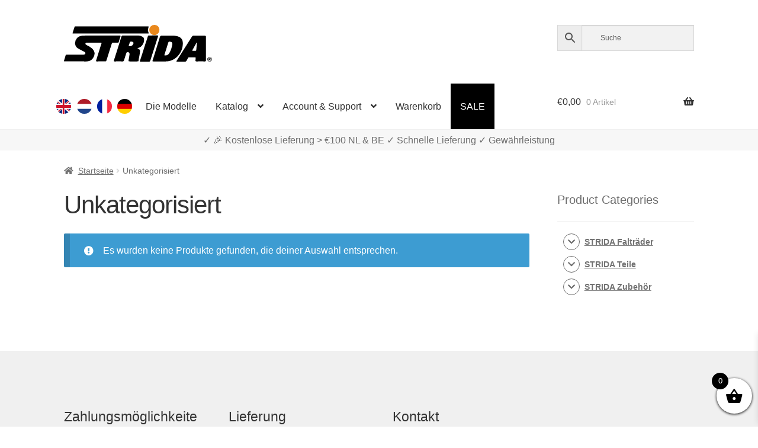

--- FILE ---
content_type: text/html; charset=UTF-8
request_url: https://www.strida.lu/de/c/unkategorisiert/
body_size: 89687
content:
<!doctype html><html lang="de-LU"><head><meta charset="UTF-8"><meta name="viewport" content="width=device-width, initial-scale=1"><link rel="profile" href="http://gmpg.org/xfn/11"><link rel="pingback" href="https://www.strida.lu/wp/xmlrpc.php"><meta name='robots' content='index, follow, max-image-preview:large, max-snippet:-1, max-video-preview:-1' />  <link media="all" href="https://www.strida.lu/app/cache/autoptimize/css/autoptimize_50366f0eb8f4542ddf27935763af1c33.css" rel="stylesheet"><title>Unkategorisiert - STRIDA Falträder</title><link rel="canonical" href="https://www.strida.lu/de/c/unkategorisiert/" /><meta property="og:locale" content="de_DE" /><meta property="og:type" content="article" /><meta property="og:title" content="Unkategorisiert - STRIDA Falträder" /><meta property="og:url" content="https://www.strida.lu/de/c/unkategorisiert/" /><meta property="og:site_name" content="STRIDA Falträder" /><meta property="og:image" content="https://i0.wp.com/www.strida.lu/app/uploads/2024/05/strida-webshop.jpg?fit=1200%2C675&ssl=1" /><meta property="og:image:width" content="1200" /><meta property="og:image:height" content="675" /><meta property="og:image:type" content="image/jpeg" /><meta name="twitter:card" content="summary_large_image" /> <script data-jetpack-boost="ignore" type="application/ld+json" class="yoast-schema-graph">{"@context":"https://schema.org","@graph":[{"@type":"CollectionPage","@id":"https://www.strida.lu/de/c/unkategorisiert/","url":"https://www.strida.lu/de/c/unkategorisiert/","name":"Unkategorisiert - STRIDA Falträder","isPartOf":{"@id":"https://www.strida.lu/de/#website"},"breadcrumb":{"@id":"https://www.strida.lu/de/c/unkategorisiert/#breadcrumb"},"inLanguage":"de"},{"@type":"BreadcrumbList","@id":"https://www.strida.lu/de/c/unkategorisiert/#breadcrumb","itemListElement":[{"@type":"ListItem","position":1,"name":"Home","item":"https://www.strida.lu/de/"},{"@type":"ListItem","position":2,"name":"Unkategorisiert"}]},{"@type":"WebSite","@id":"https://www.strida.lu/de/#website","url":"https://www.strida.lu/de/","name":"STRIDA Falträder","description":"A Whole New Way To Move","publisher":{"@id":"https://www.strida.lu/de/#organization"},"potentialAction":[{"@type":"SearchAction","target":{"@type":"EntryPoint","urlTemplate":"https://www.strida.lu/de/?s={search_term_string}"},"query-input":{"@type":"PropertyValueSpecification","valueRequired":true,"valueName":"search_term_string"}}],"inLanguage":"de"},{"@type":"Organization","@id":"https://www.strida.lu/de/#organization","name":"STRIDA Falträder","alternateName":"STRIDA","url":"https://www.strida.lu/de/","logo":{"@type":"ImageObject","inLanguage":"de","@id":"https://www.strida.lu/de/#/schema/logo/image/","url":"https://i0.wp.com/www.strida.be/app/uploads/2019/01/stridalogo_mail.jpg?fit=600%2C167&ssl=1","contentUrl":"https://i0.wp.com/www.strida.be/app/uploads/2019/01/stridalogo_mail.jpg?fit=600%2C167&ssl=1","width":600,"height":167,"caption":"STRIDA Falträder"},"image":{"@id":"https://www.strida.lu/de/#/schema/logo/image/"}}]}</script> <link rel='dns-prefetch' href='//stats.wp.com' /><link rel='dns-prefetch' href='//i0.wp.com' /><link href='https://fonts.gstatic.com' crossorigin='anonymous' rel='preconnect' /><link rel="alternate" type="application/rss+xml" title="STRIDA Falträder &raquo; Feed" href="https://www.strida.lu/de/feed/" /><link rel="alternate" type="application/rss+xml" title="STRIDA Falträder &raquo; Unkategorisiert Kategorie Feed" href="https://www.strida.lu/de/c/unkategorisiert/feed/" />           <noscript><style>.woocommerce-product-gallery{opacity:1 !important}</style></noscript><div class="top-banner-area"><p></p></div><link rel="icon" href="https://i0.wp.com/www.strida.lu/app/uploads/2018/11/cropped-favicon-strida-benelux_V3.png?fit=32%2C32&#038;ssl=1" sizes="32x32" /><link rel="icon" href="https://i0.wp.com/www.strida.lu/app/uploads/2018/11/cropped-favicon-strida-benelux_V3.png?fit=192%2C192&#038;ssl=1" sizes="192x192" /><link rel="apple-touch-icon" href="https://i0.wp.com/www.strida.lu/app/uploads/2018/11/cropped-favicon-strida-benelux_V3.png?fit=180%2C180&#038;ssl=1" /><meta name="msapplication-TileImage" content="https://i0.wp.com/www.strida.lu/app/uploads/2018/11/cropped-favicon-strida-benelux_V3.png?fit=270%2C270&#038;ssl=1" /> <noscript><style id="rocket-lazyload-nojs-css">.rll-youtube-player,[data-lazy-src]{display:none !important}</style></noscript></head><body class="archive tax-product_cat term-unkategorisiert term-44880 wp-embed-responsive wp-theme-storefront wp-child-theme-storefront-snl theme-storefront woocommerce woocommerce-page woocommerce-no-js woo-variation-swatches woo-variation-swatches-theme-storefront-snl woo-variation-swatches-theme-child-storefront woo-variation-swatches-style-rounded woo-variation-swatches-attribute-behavior-hide woo-variation-swatches-tooltip-enabled woo-variation-swatches-stylesheet-enabled storefront-align-wide right-sidebar woocommerce-active"><div id="page" class="hfeed site"><header id="masthead" class="site-header" role="banner" style=""><link rel="alternate" hreflang="en" href="https://www.strida.nl/en/" /><link rel="alternate" hreflang="en-BE" href="https://www.strida.be/en/" /><link rel="alternate" hreflang="en-LU" href="https://www.strida.lu/en/" /><link rel="alternate" hreflang="nl" href="https://www.strida.nl/nl/" /><link rel="alternate" hreflang="nl-BE" href="https://www.strida.be/nl/" /><link rel="alternate" hreflang="nl-LU" href="https://www.strida.lu/nl/" /><link rel="alternate" hreflang="fr" href="https://www.strida.nl/fr/" /><link rel="alternate" hreflang="fr-BE" href="https://www.strida.be/fr/" /><link rel="alternate" hreflang="fr-LU" href="https://www.strida.lu/fr/" /><link rel="alternate" hreflang="de" href="https://www.strida.nl/de/c/unkategorisiert/" /><link rel="alternate" hreflang="de-BE" href="https://www.strida.be/de/c/unkategorisiert/" /><link rel="alternate" hreflang="de-LU" href="https://www.strida.lu/de/c/unkategorisiert/" /><div class="col-full"> <a class="skip-link screen-reader-text" href="#site-navigation">Zur Navigation springen</a> <a class="skip-link screen-reader-text" href="#content">Zum Inhalt springen</a><div class="site-branding"> <a href="/"> <svg id="strida-logo" data-name="Layer 1" width="250px" viewBox="0 0 761.12 188.61"> <defs> </defs> <path d="M193.9,54.83c30.66,0,61.32.07,92-.08,4.52,0,5.93.83,4.31,5.54-3.08,8.94-5.7,18-8.4,27.11-.88,3-2.45,4.23-5.7,4.15-8.16-.21-16.33.06-24.49-.13-3.2-.07-4.75,1-5.71,4.13-8.72,27.88-17.62,55.7-26.38,83.57-2.62,8.33-2.51,8.36-11.2,8.36-13,0-26-.1-39,.06-4.13.05-5.24-1.11-3.94-5.22,8.09-25.48,16-51,24-76.52.94-3,1.71-6.08,2.9-9,1.6-3.91.74-5.47-3.7-5.38-9.83.19-19.66,0-29.49,0q-20,0-40,0c-3.57,0-7.61-.22-8.59,4.12s2.59,6.48,5.94,8.06c8.72,4.14,17.11,8.74,24.74,14.78,19.23,15.23,21.27,35.08,6,54.91-8,10.35-19.21,14.39-32.49,14.26-36.32-.36-72.65-.12-109-.13-6.47,0-6.51,0-4.65-6.25,2.33-7.79,4.92-15.51,7-23.37,1.05-3.9,2.95-5.15,7-5.13,27.32.18,54.65.09,82,.1a26,26,0,0,0,7.88-.92c2.77-.86,4.74-2.37,5.2-5.34s-.51-5.62-3.33-7.17c-5.83-3.19-11.67-6.37-17.54-9.46-6.32-3.33-12.8-6.31-18.78-10.31-8-5.39-12.23-13.06-13.14-22.3A37.77,37.77,0,0,1,93,55.77c29.61-2,59.24-.34,88.86-.93C185.9,54.76,189.9,54.82,193.9,54.83Z"/> <path d="M378.55,120.49c.25.31.4.72.66.8,13.63,4.18,12.52,11.58,11.36,20.81-1.46,11.65-4.16,23.14-6.32,34.7a20.33,20.33,0,0,0-.31,2.47c-.54,8.21-.53,8.21-8.59,8.21q-18.5,0-37,0c-6,0-6.87-.91-6-6.63,1.35-8.68,2.94-17.31,4.4-26a31.68,31.68,0,0,0,.46-4.44c.15-8.25-4.76-12-12.88-9.84-3,.8-3.31,3.56-4.06,5.8-4,11.8-7.9,23.62-11.6,35.52-1.27,4.08-3.28,5.78-7.8,5.68-13.49-.3-27-.21-40.48,0-4,0-4.84-1.06-3.6-4.91q13.11-40.78,25.91-81.67c4.29-13.61,8.49-27.26,12.69-40.9,1.09-3.57,2.93-5.36,7.12-5.34,26.82.19,53.65,0,80.47.16a37.85,37.85,0,0,1,23.27,7.62c6.37,4.93,6.45,12.53,5.48,19.73-1.44,10.72-6.56,19.94-14.1,27.44-3.78,3.77-8.87,6.31-14.17,8.06C381.77,118.31,379.38,118.17,378.55,120.49Zm-32.1-34.34c-2.67.5-6.4-1.33-7.83,3-1.81,5.51-3.63,11-5.39,16.55-.86,2.71.08,4,3.06,4.1,7.09.19,13.07-2,17.46-7.74,2.7-3.54,4.77-7.44,2.87-11.95S350.38,86.53,346.45,86.15Z"/> <path d="M494.61,187.48c-11.83,0-23.66,0-35.49,0-3.17,0-4.66-.59-3.51-4.25,12.59-40.22,25.2-80.44,37.52-120.75,1.6-5.26,4.05-6.9,9.45-6.82,21.49.3,43,0,64.48.16a55.46,55.46,0,0,1,26.38,6.33c11.25,6.06,17.11,15.28,17.61,28.49,1,26.52-7.67,49.63-25.22,68.77-15.75,17.16-35.85,27.26-59.73,28C515.61,187.75,505.1,187.48,494.61,187.48ZM544.09,86.2c-3.16,0-6.18-.43-7.5,3.86-6.46,21-13.14,41.95-19.83,62.88-.92,2.89-.21,3.84,2.81,4,10.67.68,18-4.87,22.88-13.32,7.43-12.94,11.8-27.21,14.53-41.81C558.86,91.78,553.76,86.26,544.09,86.2Z"/> <path d="M240.17,44.48q-95,0-190,0c-6.82,0-6.88,0-4.78-6.49,2.88-8.84,6-17.6,8.69-26.5.86-2.86,2.38-3.73,5-3.66,1.5,0,3,0,4.5,0h365c8.35,0,8.26,0,5.3,7.36a28.76,28.76,0,0,0,.55,23.69c2.6,5.59,2.63,5.6-3.77,5.61q-19.25,0-38.49,0Z"/> <path d="M729.91,121.83c0,19.83-.13,39.65.09,59.47.06,4.76-1.32,6.38-6.19,6.28-14-.28-28-.25-42,0-4.44.07-5.75-1.47-5.71-5.78,0-3.86,1.14-7.55,1.15-11.38,0-2.7-.93-4-3.77-3.94q-15.24.1-30.48,0a4.76,4.76,0,0,0-4.7,2.95c-2.31,4.41-5.06,8.61-7.14,13.13-2,4.27-4.58,6.19-9.56,6.06-13-.36-26-.11-39-.16-1.4,0-3.2.65-4.06-1s.65-2.76,1.43-4q22.75-36,45.55-72c10.84-17.1,21.79-34.12,32.58-51.25,1.84-2.94,3.87-4.51,7.57-4.48,19.49.15,39,.21,58.47,0,4.81-.06,5.84,1.79,5.8,6.14C729.81,81.85,729.91,101.84,729.91,121.83ZM682.83,89.14l-22.46,40.77c-1.42,2.58-.07,3.22,2.27,3.21,4.16,0,8.31-.1,12.47,0,3.6.11,5-1.53,5.19-5,.37-5.79,1.29-11.55,1.72-17.34C682.53,103.89,684,97.05,682.83,89.14Z"/> <path d="M416.14,188.48c-7.16,0-14.33-.06-21.49,0-3.25,0-5-.27-3.65-4.47,6-18.12,11.63-36.35,17.47-54.52,6.86-21.32,13.66-42.66,20.75-63.9,4.31-12.92,1.1-10.27,13.7-10.87,10.65-.51,21.29-.63,31.94-.61,1.49,0,3,0,4.49.1,5.4.49,5.71,1,4.07,6C479.27,73,475.08,85.81,471,98.6c-9,28.12-18.15,56.22-27,84.4-1.34,4.27-3.45,5.78-7.83,5.57C429.47,188.24,422.8,188.48,416.14,188.48Z"/> <path class="orange"
 d="M490.77,25.51c.17,14.4-11.32,26.48-25.41,26.7a26.36,26.36,0,0,1-26.85-25.75A25.88,25.88,0,0,1,464,0C479.39-.11,490.59,10.57,490.77,25.51Z"/> <path d="M749,188a12.86,12.86,0,0,1-4.78-.88,11.56,11.56,0,0,1-3.81-2.43A10.82,10.82,0,0,1,737.9,181a12.2,12.2,0,0,1,0-9.15,10.68,10.68,0,0,1,2.51-3.64,11.84,11.84,0,0,1,3.81-2.41,12.86,12.86,0,0,1,4.78-.87,13,13,0,0,1,4.8.87,12,12,0,0,1,3.84,2.41,11,11,0,0,1,2.56,3.64,11.84,11.84,0,0,1,0,9.15,11.1,11.1,0,0,1-2.56,3.65,11.69,11.69,0,0,1-3.84,2.43A13,13,0,0,1,749,188Zm0-1.57a11,11,0,0,0,4.05-.73,10,10,0,0,0,3.27-2,9.15,9.15,0,0,0,2.17-3.14,10.17,10.17,0,0,0,.78-4,10,10,0,0,0-.76-3.92,9.71,9.71,0,0,0-2.14-3.16,10,10,0,0,0-3.25-2.1,11.38,11.38,0,0,0-8.23,0,9.75,9.75,0,0,0-3.24,2.1,9.62,9.62,0,0,0-2.1,3.14,10,10,0,0,0-.75,3.88,10.17,10.17,0,0,0,.75,3.92,9.79,9.79,0,0,0,2.1,3.18,9.64,9.64,0,0,0,3.24,2.12A10.78,10.78,0,0,0,749,186.39Zm-5.2-17h6.26a4,4,0,0,1,1.78.41,4.64,4.64,0,0,1,1.42,1.09,5.54,5.54,0,0,1,.93,1.5,4.51,4.51,0,0,1-.39,4.14,3.82,3.82,0,0,1-1.86,1.6l3.28,5.29h-3.38l-3-4.72h-2v4.72h-3.07Zm6,6.7a1.6,1.6,0,0,0,1.26-.53,2.15,2.15,0,0,0,.46-1.48,2,2,0,0,0-.54-1.52,1.83,1.83,0,0,0-1.28-.49H746.9v4Z"/> </svg> </a></div><div class="site-search"><div class="widget woocommerce widget_product_search"><div class="aws-container" data-url="/de/?wc-ajax=aws_action" data-siteurl="https://www.strida.lu" data-lang="de" data-show-loader="true" data-show-more="true" data-show-page="true" data-ajax-search="false" data-show-clear="true" data-mobile-screen="false" data-use-analytics="true" data-min-chars="3" data-buttons-order="3" data-timeout="300" data-is-mobile="false" data-page-id="44880" data-tax="product_cat" ><form class="aws-search-form" action="https://www.strida.lu/de/" method="get" role="search" ><div class="aws-wrapper"><label class="aws-search-label" for="696aebf7e5c38">Suche</label><input type="search" name="s" id="696aebf7e5c38" value="" class="aws-search-field" placeholder="Suche" autocomplete="off" /><input type="hidden" name="post_type" value="product"><input type="hidden" name="type_aws" value="true"><input type="hidden" name="lang" value="de"><div class="aws-search-clear"><span>×</span></div><div class="aws-loader"></div></div><div class="aws-search-btn aws-form-btn"><span class="aws-search-btn_icon"><svg focusable="false" xmlns="http://www.w3.org/2000/svg" viewBox="0 0 24 24" width="24px"><path d="M15.5 14h-.79l-.28-.27C15.41 12.59 16 11.11 16 9.5 16 5.91 13.09 3 9.5 3S3 5.91 3 9.5 5.91 16 9.5 16c1.61 0 3.09-.59 4.23-1.57l.27.28v.79l5 4.99L20.49 19l-4.99-5zm-6 0C7.01 14 5 11.99 5 9.5S7.01 5 9.5 5 14 7.01 14 9.5 11.99 14 9.5 14z"></path></svg></span></div></form></div></div></div></div><div class="storefront-primary-navigation"><div class="col-full"><nav id="site-navigation" class="main-navigation" role="navigation" aria-label="Primäre Navigation"> <button id="site-navigation-menu-toggle" class="menu-toggle" aria-controls="site-navigation" aria-expanded="false"><span>Menü</span></button><div class="primary-navigation"><ul id="menu-main-menu-de" class="menu"><li id="menu-item-34427-en" class="lang-item lang-item-19 lang-item-en no-translation lang-item-first menu-item menu-item-type-custom menu-item-object-custom menu-item-34427-en"><a href="https://www.strida.lu/en/" data-ps2id-api="true" hreflang="en-LU" lang="en-LU"><noscript><img src="/app/themes/storefront-snl/polylang/en_GB.png" alt="English" /></noscript><img class="lazyload" src='data:image/svg+xml,%3Csvg%20xmlns=%22http://www.w3.org/2000/svg%22%20viewBox=%220%200%20210%20140%22%3E%3C/svg%3E' data-src="/app/themes/storefront-snl/polylang/en_GB.png" alt="English" /></a></li><li id="menu-item-34427-nl" class="lang-item lang-item-22 lang-item-nl no-translation menu-item menu-item-type-custom menu-item-object-custom menu-item-34427-nl"><a href="https://www.strida.lu/nl/" data-ps2id-api="true" hreflang="nl-LU" lang="nl-LU"><noscript><img src="/app/themes/storefront-snl/polylang/nl_NL.png" alt="Nederlands" /></noscript><img class="lazyload" src='data:image/svg+xml,%3Csvg%20xmlns=%22http://www.w3.org/2000/svg%22%20viewBox=%220%200%20210%20140%22%3E%3C/svg%3E' data-src="/app/themes/storefront-snl/polylang/nl_NL.png" alt="Nederlands" /></a></li><li id="menu-item-34427-fr" class="lang-item lang-item-26 lang-item-fr no-translation menu-item menu-item-type-custom menu-item-object-custom menu-item-34427-fr"><a href="https://www.strida.lu/fr/" data-ps2id-api="true" hreflang="fr-LU" lang="fr-LU"><noscript><img src="/app/themes/storefront-snl/polylang/fr_FR.png" alt="Français" /></noscript><img class="lazyload" src='data:image/svg+xml,%3Csvg%20xmlns=%22http://www.w3.org/2000/svg%22%20viewBox=%220%200%20210%20140%22%3E%3C/svg%3E' data-src="/app/themes/storefront-snl/polylang/fr_FR.png" alt="Français" /></a></li><li id="menu-item-34427-de" class="lang-item lang-item-10334 lang-item-de current-lang menu-item menu-item-type-custom menu-item-object-custom menu-item-34427-de"><a href="https://www.strida.lu/de/c/unkategorisiert/" data-ps2id-api="true" hreflang="de-LU" lang="de-LU"><noscript><img src="/app/themes/storefront-snl/polylang/de_DE.png" alt="Deutsch" /></noscript><img class="lazyload" src='data:image/svg+xml,%3Csvg%20xmlns=%22http://www.w3.org/2000/svg%22%20viewBox=%220%200%20210%20140%22%3E%3C/svg%3E' data-src="/app/themes/storefront-snl/polylang/de_DE.png" alt="Deutsch" /></a></li><li id="menu-item-35623" class="menu-item menu-item-type-post_type menu-item-object-page menu-item-35623"><a href="https://www.strida.lu/de/die-modelle-erklart/" data-ps2id-api="true">Die Modelle</a></li><li id="menu-item-15603" class="menu-item menu-item-type-post_type menu-item-object-page menu-item-has-children menu-item-15603"><a href="https://www.strida.lu/de/katalog/" data-ps2id-api="true">Katalog</a><ul class="sub-menu"><li id="menu-item-15917" class="menu-item menu-item-type-taxonomy menu-item-object-product_cat menu-item-15917"><a href="https://www.strida.lu/de/c/strida-faltrader/" data-ps2id-api="true">STRIDA Falträder</a></li><li id="menu-item-15919" class="menu-item menu-item-type-taxonomy menu-item-object-product_cat menu-item-15919"><a href="https://www.strida.lu/de/c/strida-zubehor/" data-ps2id-api="true">STRIDA Zubehör</a></li><li id="menu-item-15918" class="menu-item menu-item-type-taxonomy menu-item-object-product_cat menu-item-15918"><a href="https://www.strida.lu/de/c/strida-teile/" data-ps2id-api="true">STRIDA Teile</a></li><li id="menu-item-20201" class="menu-item menu-item-type-custom menu-item-object-custom menu-item-20201"><a href="/de/shop/strida-customizer/" data-ps2id-api="true">STRIDA Konfigurator</a></li></ul></li><li id="menu-item-16620" class="menu-item menu-item-type-custom menu-item-object-custom menu-item-has-children menu-item-16620"><a href="#" data-ps2id-api="true">Account &#038; Support</a><ul class="sub-menu"><li id="menu-item-17042" class="menu-item menu-item-type-post_type menu-item-object-page menu-item-17042"><a href="https://www.strida.lu/de/support-faq/" data-ps2id-api="true">Support / FAQ</a></li><li id="menu-item-15601" class="menu-item menu-item-type-post_type menu-item-object-page menu-item-15601"><a href="https://www.strida.lu/de/mein-account/" data-ps2id-api="true">Mein Account</a></li></ul></li><li id="menu-item-15795" class="menu-item menu-item-type-post_type menu-item-object-page menu-item-15795"><a href="https://www.strida.lu/de/warenkorb/" data-ps2id-api="true">Warenkorb</a></li><li id="menu-item-17411" class="menu-item menu-item-type-post_type menu-item-object-page menu-item-17411"><a href="https://www.strida.lu/de/sale/" data-ps2id-api="true">SALE</a></li></ul></div><div class="handheld-navigation"><ul id="menu-main-menu-de-1" class="menu"><li class="lang-item lang-item-19 lang-item-en no-translation lang-item-first menu-item menu-item-type-custom menu-item-object-custom menu-item-34427-en"><a href="https://www.strida.lu/en/" data-ps2id-api="true" hreflang="en-LU" lang="en-LU"><noscript><img src="/app/themes/storefront-snl/polylang/en_GB.png" alt="English" /></noscript><img class="lazyload" src='data:image/svg+xml,%3Csvg%20xmlns=%22http://www.w3.org/2000/svg%22%20viewBox=%220%200%20210%20140%22%3E%3C/svg%3E' data-src="/app/themes/storefront-snl/polylang/en_GB.png" alt="English" /></a></li><li class="lang-item lang-item-22 lang-item-nl no-translation menu-item menu-item-type-custom menu-item-object-custom menu-item-34427-nl"><a href="https://www.strida.lu/nl/" data-ps2id-api="true" hreflang="nl-LU" lang="nl-LU"><noscript><img src="/app/themes/storefront-snl/polylang/nl_NL.png" alt="Nederlands" /></noscript><img class="lazyload" src='data:image/svg+xml,%3Csvg%20xmlns=%22http://www.w3.org/2000/svg%22%20viewBox=%220%200%20210%20140%22%3E%3C/svg%3E' data-src="/app/themes/storefront-snl/polylang/nl_NL.png" alt="Nederlands" /></a></li><li class="lang-item lang-item-26 lang-item-fr no-translation menu-item menu-item-type-custom menu-item-object-custom menu-item-34427-fr"><a href="https://www.strida.lu/fr/" data-ps2id-api="true" hreflang="fr-LU" lang="fr-LU"><noscript><img src="/app/themes/storefront-snl/polylang/fr_FR.png" alt="Français" /></noscript><img class="lazyload" src='data:image/svg+xml,%3Csvg%20xmlns=%22http://www.w3.org/2000/svg%22%20viewBox=%220%200%20210%20140%22%3E%3C/svg%3E' data-src="/app/themes/storefront-snl/polylang/fr_FR.png" alt="Français" /></a></li><li class="lang-item lang-item-10334 lang-item-de current-lang menu-item menu-item-type-custom menu-item-object-custom menu-item-34427-de"><a href="https://www.strida.lu/de/c/unkategorisiert/" data-ps2id-api="true" hreflang="de-LU" lang="de-LU"><noscript><img src="/app/themes/storefront-snl/polylang/de_DE.png" alt="Deutsch" /></noscript><img class="lazyload" src='data:image/svg+xml,%3Csvg%20xmlns=%22http://www.w3.org/2000/svg%22%20viewBox=%220%200%20210%20140%22%3E%3C/svg%3E' data-src="/app/themes/storefront-snl/polylang/de_DE.png" alt="Deutsch" /></a></li><li class="menu-item menu-item-type-post_type menu-item-object-page menu-item-35623"><a href="https://www.strida.lu/de/die-modelle-erklart/" data-ps2id-api="true">Die Modelle</a></li><li class="menu-item menu-item-type-post_type menu-item-object-page menu-item-has-children menu-item-15603"><a href="https://www.strida.lu/de/katalog/" data-ps2id-api="true">Katalog</a><ul class="sub-menu"><li class="menu-item menu-item-type-taxonomy menu-item-object-product_cat menu-item-15917"><a href="https://www.strida.lu/de/c/strida-faltrader/" data-ps2id-api="true">STRIDA Falträder</a></li><li class="menu-item menu-item-type-taxonomy menu-item-object-product_cat menu-item-15919"><a href="https://www.strida.lu/de/c/strida-zubehor/" data-ps2id-api="true">STRIDA Zubehör</a></li><li class="menu-item menu-item-type-taxonomy menu-item-object-product_cat menu-item-15918"><a href="https://www.strida.lu/de/c/strida-teile/" data-ps2id-api="true">STRIDA Teile</a></li><li class="menu-item menu-item-type-custom menu-item-object-custom menu-item-20201"><a href="/de/shop/strida-customizer/" data-ps2id-api="true">STRIDA Konfigurator</a></li></ul></li><li class="menu-item menu-item-type-custom menu-item-object-custom menu-item-has-children menu-item-16620"><a href="#" data-ps2id-api="true">Account &#038; Support</a><ul class="sub-menu"><li class="menu-item menu-item-type-post_type menu-item-object-page menu-item-17042"><a href="https://www.strida.lu/de/support-faq/" data-ps2id-api="true">Support / FAQ</a></li><li class="menu-item menu-item-type-post_type menu-item-object-page menu-item-15601"><a href="https://www.strida.lu/de/mein-account/" data-ps2id-api="true">Mein Account</a></li></ul></li><li class="menu-item menu-item-type-post_type menu-item-object-page menu-item-15795"><a href="https://www.strida.lu/de/warenkorb/" data-ps2id-api="true">Warenkorb</a></li><li class="menu-item menu-item-type-post_type menu-item-object-page menu-item-17411"><a href="https://www.strida.lu/de/sale/" data-ps2id-api="true">SALE</a></li></ul></div></nav><ul id="site-header-cart" class="site-header-cart menu"><li class=""> <a class="cart-contents" href="https://www.strida.lu/de/warenkorb/" title="Deinen Warenkorb ansehen"> <span class="woocommerce-Price-amount amount"><span class="woocommerce-Price-currencySymbol">&euro;</span>0,00</span> <span class="count">0 Artikel</span> </a></li><li><div class="widget woocommerce widget_shopping_cart"><div class="widget_shopping_cart_content"></div></div></li></ul></div></div></header><div id="key-sale-points"><div id="key-sale-points-div" class="key-sale-points-div"> ✓ Weltweite Lieferung    ✓ Alles auf Lager    ✓ Garantie</div></div><div class="storefront-breadcrumb"><div class="col-full"><nav class="woocommerce-breadcrumb" aria-label="breadcrumbs"><a href="https://www.strida.lu/de/">Startseite</a><span class="breadcrumb-separator"> / </span>Unkategorisiert</nav></div></div><div id="content" class="site-content" tabindex="-1"><div class="col-full"><div class="woocommerce"></div><div id="primary" class="content-area"><main id="main" class="site-main" role="main"><header class="woocommerce-products-header"><h1 class="woocommerce-products-header__title page-title">Unkategorisiert</h1><div class="ppcp-messages" data-partner-attribution-id="Woo_PPCP"></div></header><div class="woocommerce-no-products-found"><div class="woocommerce-info"> Es wurden keine Produkte gefunden, die deiner Auswahl entsprechen.</div></div></main></div><div id="secondary" class="widget-area" role="complementary"><div id="custom_product_categories_widget-2" class="widget widget_custom_product_categories_widget"><span class="gamma widget-title">Product Categories</span><div class="product-categories-accordion"><ul class="product-categories-accordion"><li class="product-category "><i class="fa fa-chevron-down chevron-down-accordion-menu"></i><a href="https://www.strida.lu/de/c/strida-faltrader/">STRIDA Falträder</a><ul class="sub-menu"><li class="product-category "><a href="https://www.strida.lu/de/c/strida-faltrader/sondereditionen/">Sondereditionen</a></li><li class="product-category "><a href="https://www.strida.lu/de/c/strida-faltrader/strida-5/">STRIDA 5</a></li><li class="product-category "><a href="https://www.strida.lu/de/c/strida-faltrader/strida-lt-de/">STRIDA LT</a></li><li class="product-category "><a href="https://www.strida.lu/de/c/strida-faltrader/strida-sx-de/">STRIDA SX</a></li></ul></li><li class="product-category "><i class="fa fa-chevron-down chevron-down-accordion-menu"></i><a href="https://www.strida.lu/de/c/strida-teile/">STRIDA Teile</a><ul class="sub-menu"><li class="product-category "><i class="fa fa-chevron-down chevron-down-accordion-menu"></i><a href="https://www.strida.lu/de/c/strida-teile/achsen-und-lager/">Achsen und Lager</a><ul class="sub-menu"><li class="product-category "><i class="fa fa-chevron-down chevron-down-accordion-menu"></i><a href="https://www.strida.lu/de/c/strida-teile/achsen-und-lager/lager-ringe/">Lager Ringe</a><ul class="sub-menu"><li class="product-category "><a href="https://www.strida.lu/de/c/strida-teile/achsen-und-lager/lager-ringe/lagerringe-unteres-rahmenrohr/">Lagerringe unteres Rahmenrohr</a></li></ul></li><li class="product-category "><i class="fa fa-chevron-down chevron-down-accordion-menu"></i><a href="https://www.strida.lu/de/c/strida-teile/achsen-und-lager/tretlager-und-achsen/">Tretlager und Achsen</a><ul class="sub-menu"><li class="product-category "><a href="https://www.strida.lu/de/c/strida-teile/achsen-und-lager/tretlager-und-achsen/hinterachse/">Hinterachse</a></li><li class="product-category "><a href="https://www.strida.lu/de/c/strida-teile/achsen-und-lager/tretlager-und-achsen/tretlager-fur-strida-5-sx/">Tretlager für STRIDA 5 &amp; SX</a></li><li class="product-category "><a href="https://www.strida.lu/de/c/strida-teile/achsen-und-lager/tretlager-und-achsen/tretlager-fur-strida-evo-3s/">Tretlager für STRIDA EVO 3S</a></li><li class="product-category "><a href="https://www.strida.lu/de/c/strida-teile/achsen-und-lager/tretlager-und-achsen/tretlager-fur-strida-lt/">Tretlager für STRIDA LT</a></li><li class="product-category "><a href="https://www.strida.lu/de/c/strida-teile/achsen-und-lager/tretlager-und-achsen/vorderachse/">Vorderachse</a></li></ul></li></ul></li><li class="product-category "><i class="fa fa-chevron-down chevron-down-accordion-menu"></i><a href="https://www.strida.lu/de/c/strida-teile/antriebsmechanismus/">Antriebsmechanismus</a><ul class="sub-menu"><li class="product-category "><a href="https://www.strida.lu/de/c/strida-teile/antriebsmechanismus/antriebsriemen/">Antriebsriemen</a></li><li class="product-category "><i class="fa fa-chevron-down chevron-down-accordion-menu"></i><a href="https://www.strida.lu/de/c/strida-teile/antriebsmechanismus/pedale-kurbeln/">Pedale &amp; Kurbeln</a><ul class="sub-menu"><li class="product-category "><i class="fa fa-chevron-down chevron-down-accordion-menu"></i><a href="https://www.strida.lu/de/c/strida-teile/antriebsmechanismus/pedale-kurbeln/klapppedale/">Klapppedale</a><ul class="sub-menu"><li class="product-category "><a href="https://www.strida.lu/de/c/strida-teile/antriebsmechanismus/pedale-kurbeln/klapppedale/klapppedale-aus-aluminium/">Klapppedale aus Aluminium</a></li><li class="product-category "><a href="https://www.strida.lu/de/c/strida-teile/antriebsmechanismus/pedale-kurbeln/klapppedale/klapppedale-aus-kunststoff/">Klapppedale aus Kunststoff</a></li></ul></li><li class="product-category "><i class="fa fa-chevron-down chevron-down-accordion-menu"></i><a href="https://www.strida.lu/de/c/strida-teile/antriebsmechanismus/pedale-kurbeln/kurbel/">Kurbel</a><ul class="sub-menu"><li class="product-category "><a href="https://www.strida.lu/de/c/strida-teile/antriebsmechanismus/pedale-kurbeln/kurbel/kurbel-fur-strida-evo-3s/">Kurbel für STRIDA EVO 3S</a></li><li class="product-category "><a href="https://www.strida.lu/de/c/strida-teile/antriebsmechanismus/pedale-kurbeln/kurbel/kurbel-fuer-strida-5-lt-sx/">Kurbel für STRIDA 5 LT &amp; SX</a></li></ul></li><li class="product-category "><a href="https://www.strida.lu/de/c/strida-teile/antriebsmechanismus/pedale-kurbeln/pedale-quick-release/">Pedale (Quick Release)</a></li></ul></li><li class="product-category "><i class="fa fa-chevron-down chevron-down-accordion-menu"></i><a href="https://www.strida.lu/de/c/strida-teile/antriebsmechanismus/zahnrader-fuhrungsrader/">Zahnräder &amp; Führungsräder</a><ul class="sub-menu"><li class="product-category "><a href="https://www.strida.lu/de/c/strida-teile/antriebsmechanismus/zahnrader-fuhrungsrader/freilauf-hinterachse/">Freilauf Hinterachse</a></li><li class="product-category "><i class="fa fa-chevron-down chevron-down-accordion-menu"></i><a href="https://www.strida.lu/de/c/strida-teile/antriebsmechanismus/zahnrader-fuhrungsrader/kettenrader/">Kettenräder</a><ul class="sub-menu"><li class="product-category "><a href="https://www.strida.lu/de/c/strida-teile/antriebsmechanismus/zahnrader-fuhrungsrader/kettenrader/farbige-kettenrader/">Farbige Kettenräder</a></li><li class="product-category "><a href="https://www.strida.lu/de/c/strida-teile/antriebsmechanismus/zahnrader-fuhrungsrader/kettenrader/kettenrad-schwarz/">Kettenrad (Schwarz)</a></li><li class="product-category "><a href="https://www.strida.lu/de/c/strida-teile/antriebsmechanismus/zahnrader-fuhrungsrader/kettenrader/kettenrader-fur-strida-evo-3s-schwarz/">Kettenräder für STRIDA EVO 3S (Schwarz)</a></li></ul></li><li class="product-category "><a href="https://www.strida.lu/de/c/strida-teile/antriebsmechanismus/zahnrader-fuhrungsrader/riemenantrieb/">Riemenantrieb</a></li></ul></li></ul></li><li class="product-category "><i class="fa fa-chevron-down chevron-down-accordion-menu"></i><a href="https://www.strida.lu/de/c/strida-teile/bremskomponenten/">Bremskomponenten</a><ul class="sub-menu"><li class="product-category "><a href="https://www.strida.lu/de/c/strida-teile/bremskomponenten/bremsbacken/">Bremsbacken</a></li><li class="product-category "><a href="https://www.strida.lu/de/c/strida-teile/bremskomponenten/bremshebel/">Bremshebel</a></li><li class="product-category "><i class="fa fa-chevron-down chevron-down-accordion-menu"></i><a href="https://www.strida.lu/de/c/strida-teile/bremskomponenten/bremssattel/">Bremssättel</a><ul class="sub-menu"><li class="product-category "><a href="https://www.strida.lu/de/c/strida-teile/bremskomponenten/bremssattel/bremssattel-schwarz/">Bremssättel (Schwarz)</a></li><li class="product-category "><a href="https://www.strida.lu/de/c/strida-teile/bremskomponenten/bremssattel/bremssattel-aus-aluminium/">Bremssättel aus Aluminium</a></li><li class="product-category "><a href="https://www.strida.lu/de/c/strida-teile/bremskomponenten/bremssattel/farbige-bremssattel/">Farbige Bremssättel</a></li></ul></li><li class="product-category "><a href="https://www.strida.lu/de/c/strida-teile/bremskomponenten/bremsscheiben/">Bremsscheiben</a></li><li class="product-category "><a href="https://www.strida.lu/de/c/strida-teile/bremskomponenten/bremszuge/">Bremszüge</a></li></ul></li><li class="product-category "><i class="fa fa-chevron-down chevron-down-accordion-menu"></i><a href="https://www.strida.lu/de/c/strida-teile/gepacktrager/">Gepäckträger</a><ul class="sub-menu"><li class="product-category "><a href="https://www.strida.lu/de/c/strida-teile/gepacktrager/aluminium-gepacktrager/">Aluminium Gepäckträger</a></li><li class="product-category "><a href="https://www.strida.lu/de/c/strida-teile/gepacktrager/farbige-aluminium-gepacktrager/">Farbige Aluminium Gepäckträger</a></li><li class="product-category "><a href="https://www.strida.lu/de/c/strida-teile/gepacktrager/gepacktrager-aus-kunststoff/">Gepäckträger aus Kunststoff</a></li><li class="product-category "><a href="https://www.strida.lu/de/c/strida-teile/gepacktrager/gepacktrager-luxus/">Gepäckträger Luxus</a></li></ul></li><li class="product-category "><i class="fa fa-chevron-down chevron-down-accordion-menu"></i><a href="https://www.strida.lu/de/c/strida-teile/griffen-lenker/">Griffen &amp; Lenker</a><ul class="sub-menu"><li class="product-category "><a href="https://www.strida.lu/de/c/strida-teile/griffen-lenker/endkappen/">Endkappen</a></li><li class="product-category "><i class="fa fa-chevron-down chevron-down-accordion-menu"></i><a href="https://www.strida.lu/de/c/strida-teile/griffen-lenker/griffen/">Griffen</a><ul class="sub-menu"><li class="product-category "><i class="fa fa-chevron-down chevron-down-accordion-menu"></i><a href="https://www.strida.lu/de/c/strida-teile/griffen-lenker/griffen/gummigriffen/">Gummigriffen</a><ul class="sub-menu"><li class="product-category "><a href="https://www.strida.lu/de/c/strida-teile/griffen-lenker/griffen/gummigriffen/farbige-gummigriffen/">Farbige Gummigriffen</a></li><li class="product-category "><a href="https://www.strida.lu/de/c/strida-teile/griffen-lenker/griffen/gummigriffen/gummigriffen-schwarz/">Gummigriffen (Schwarz)</a></li><li class="product-category "><a href="https://www.strida.lu/de/c/strida-teile/griffen-lenker/griffen/gummigriffen/gummigriffen-weiss/">Gummigriffen (Weiss)</a></li></ul></li><li class="product-category "><i class="fa fa-chevron-down chevron-down-accordion-menu"></i><a href="https://www.strida.lu/de/c/strida-teile/griffen-lenker/griffen/ledergriffen/">Ledergriffen</a><ul class="sub-menu"><li class="product-category "><a href="https://www.strida.lu/de/c/strida-teile/griffen-lenker/griffen/ledergriffen/ledergriffen-braun/">Ledergriffen (braun)</a></li><li class="product-category "><a href="https://www.strida.lu/de/c/strida-teile/griffen-lenker/griffen/ledergriffen/ledergriffen-schwarz/">Ledergriffen (Schwarz)</a></li></ul></li><li class="product-category "><a href="https://www.strida.lu/de/c/strida-teile/griffen-lenker/griffen/schaumstoffgriffe/">Schaumstoffgriffe</a></li></ul></li><li class="product-category "><i class="fa fa-chevron-down chevron-down-accordion-menu"></i><a href="https://www.strida.lu/de/c/strida-teile/griffen-lenker/lenker-kits/">Lenker kits</a><ul class="sub-menu"><li class="product-category "><a href="https://www.strida.lu/de/c/strida-teile/griffen-lenker/lenker-kits/m-lenkstangen/">M-Lenkstangen</a></li></ul></li><li class="product-category "><i class="fa fa-chevron-down chevron-down-accordion-menu"></i><a href="https://www.strida.lu/de/c/strida-teile/griffen-lenker/lenkstangen-spezielle-lenker/">Lenkstangen &amp; Spezielle Lenker</a><ul class="sub-menu"><li class="product-category "><a href="https://www.strida.lu/de/c/strida-teile/griffen-lenker/lenkstangen-spezielle-lenker/standard-aluminium-lenkstangen/">Standard Aluminium-Lenkstangen</a></li></ul></li></ul></li><li class="product-category "><i class="fa fa-chevron-down chevron-down-accordion-menu"></i><a href="https://www.strida.lu/de/c/strida-teile/laufrader/">Laufräder</a><ul class="sub-menu"><li class="product-category "><i class="fa fa-chevron-down chevron-down-accordion-menu"></i><a href="https://www.strida.lu/de/c/strida-teile/laufrader/einzelne-rader/">Einzelne Räder</a><ul class="sub-menu"><li class="product-category "><i class="fa fa-chevron-down chevron-down-accordion-menu"></i><a href="https://www.strida.lu/de/c/strida-teile/laufrader/einzelne-rader/16-zoll-laufrader/">16 Zoll Laufräder</a><ul class="sub-menu"><li class="product-category "><a href="https://www.strida.lu/de/c/strida-teile/laufrader/einzelne-rader/16-zoll-laufrader/16-zoll-hinterlaufraeder/">16 Zoll Hinterlaufräder</a></li><li class="product-category "><a href="https://www.strida.lu/de/c/strida-teile/laufrader/einzelne-rader/16-zoll-laufrader/16-zoll-vorderlaufraeder/">16 Zoll Vorderlaufräder</a></li></ul></li><li class="product-category "><i class="fa fa-chevron-down chevron-down-accordion-menu"></i><a href="https://www.strida.lu/de/c/strida-teile/laufrader/einzelne-rader/18-zoll-laufrader/">18 Zoll Laufräder</a><ul class="sub-menu"><li class="product-category "><a href="https://www.strida.lu/de/c/strida-teile/laufrader/einzelne-rader/18-zoll-laufrader/18-zoll-hinterlaufrader/">18 Zoll Hinterlaufräder</a></li><li class="product-category "><a href="https://www.strida.lu/de/c/strida-teile/laufrader/einzelne-rader/18-zoll-laufrader/18-zoll-vorderlaufrader/">18 Zoll Vorderlaufräder</a></li></ul></li></ul></li><li class="product-category "><a href="https://www.strida.lu/de/c/strida-teile/laufrader/felgenband/">Felgenband</a></li><li class="product-category "><i class="fa fa-chevron-down chevron-down-accordion-menu"></i><a href="https://www.strida.lu/de/c/strida-teile/laufrader/laufradsatz/">Laufradsatz</a><ul class="sub-menu"><li class="product-category "><a href="https://www.strida.lu/de/c/strida-teile/laufrader/laufradsatz/16-zoll-laufradsatz/">16 Zoll Laufradsatz</a></li><li class="product-category "><a href="https://www.strida.lu/de/c/strida-teile/laufrader/laufradsatz/18-zoll-laufradsatz/">18 Zoll Laufradsatz</a></li></ul></li></ul></li><li class="product-category "><i class="fa fa-chevron-down chevron-down-accordion-menu"></i><a href="https://www.strida.lu/de/c/strida-teile/montageteile/">Montageteile</a><ul class="sub-menu"><li class="product-category "><i class="fa fa-chevron-down chevron-down-accordion-menu"></i><a href="https://www.strida.lu/de/c/strida-teile/montageteile/bolzen/">Bolzen</a><ul class="sub-menu"><li class="product-category "><a href="https://www.strida.lu/de/c/strida-teile/montageteile/bolzen/bolzen-aus-metall/">Bolzen aus Metall</a></li><li class="product-category "><a href="https://www.strida.lu/de/c/strida-teile/montageteile/bolzen/bolzen-aus-metall-schwarz/">Bolzen aus Metall (Schwarz)</a></li></ul></li><li class="product-category "><i class="fa fa-chevron-down chevron-down-accordion-menu"></i><a href="https://www.strida.lu/de/c/strida-teile/montageteile/muttern/">Muttern</a><ul class="sub-menu"><li class="product-category "><a href="https://www.strida.lu/de/c/strida-teile/montageteile/muttern/metallmuttern/">Metallmuttern</a></li></ul></li><li class="product-category "><i class="fa fa-chevron-down chevron-down-accordion-menu"></i><a href="https://www.strida.lu/de/c/strida-teile/montageteile/scheiben/">Scheiben</a><ul class="sub-menu"><li class="product-category "><i class="fa fa-chevron-down chevron-down-accordion-menu"></i><a href="https://www.strida.lu/de/c/strida-teile/montageteile/scheiben/metallringe/">Metallringe</a><ul class="sub-menu"><li class="product-category "><a href="https://www.strida.lu/de/c/strida-teile/montageteile/scheiben/metallringe/metallringe-schwarz/">Metallringe (Schwarz)</a></li></ul></li><li class="product-category "><i class="fa fa-chevron-down chevron-down-accordion-menu"></i><a href="https://www.strida.lu/de/c/strida-teile/montageteile/scheiben/nylon-und-kunststoffringe/">Nylon- und Kunststoffringe</a><ul class="sub-menu"><li class="product-category "><a href="https://www.strida.lu/de/c/strida-teile/montageteile/scheiben/nylon-und-kunststoffringe/transparente-kunststoffringe/">Transparente Kunststoffringe</a></li></ul></li></ul></li><li class="product-category "><a href="https://www.strida.lu/de/c/strida-teile/montageteile/schrauben/">Schrauben</a></li><li class="product-category "><a href="https://www.strida.lu/de/c/strida-teile/montageteile/schraubenabdeckungen/">Schraubenabdeckungen</a></li><li class="product-category "><a href="https://www.strida.lu/de/c/strida-teile/montageteile/unterlegscheiben-spacer/">Unterlegscheiben &amp; Spacer</a></li></ul></li><li class="product-category "><i class="fa fa-chevron-down chevron-down-accordion-menu"></i><a href="https://www.strida.lu/de/c/strida-teile/rahmenschutz-reflektoren/">Rahmenschutz &amp; Reflektoren</a><ul class="sub-menu"><li class="product-category "><i class="fa fa-chevron-down chevron-down-accordion-menu"></i><a href="https://www.strida.lu/de/c/strida-teile/rahmenschutz-reflektoren/rahmenschutz/">Rahmenschutz</a><ul class="sub-menu"><li class="product-category "><a href="https://www.strida.lu/de/c/strida-teile/rahmenschutz-reflektoren/rahmenschutz/farbige-rahmenschutz/">Farbige Rahmenschutz</a></li><li class="product-category "><a href="https://www.strida.lu/de/c/strida-teile/rahmenschutz-reflektoren/rahmenschutz/rahmenaufkleber/">Rahmenaufkleber</a></li><li class="product-category "><a href="https://www.strida.lu/de/c/strida-teile/rahmenschutz-reflektoren/rahmenschutz/rahmenschutz-grau/">Rahmenschutz (Grau)</a></li><li class="product-category "><a href="https://www.strida.lu/de/c/strida-teile/rahmenschutz-reflektoren/rahmenschutz/rahmenschutz-schwarz/">Rahmenschutz (Schwarz)</a></li></ul></li></ul></li><li class="product-category "><i class="fa fa-chevron-down chevron-down-accordion-menu"></i><a href="https://www.strida.lu/de/c/strida-teile/rahmenverbindungen-und-abdeckungen/">Rahmenverbindungen und Abdeckungen</a><ul class="sub-menu"><li class="product-category "><a href="https://www.strida.lu/de/c/strida-teile/rahmenverbindungen-und-abdeckungen/federn/">Federn</a></li><li class="product-category "><i class="fa fa-chevron-down chevron-down-accordion-menu"></i><a href="https://www.strida.lu/de/c/strida-teile/rahmenverbindungen-und-abdeckungen/kappen/">Kappen</a><ul class="sub-menu"><li class="product-category "><a href="https://www.strida.lu/de/c/strida-teile/rahmenverbindungen-und-abdeckungen/kappen/endstopfen-unteres-rahmenteil/">Endstopfen unteres Rahmenteil</a></li></ul></li><li class="product-category "><i class="fa fa-chevron-down chevron-down-accordion-menu"></i><a href="https://www.strida.lu/de/c/strida-teile/rahmenverbindungen-und-abdeckungen/klemmringen/">Klemmringen</a><ul class="sub-menu"><li class="product-category "><a href="https://www.strida.lu/de/c/strida-teile/rahmenverbindungen-und-abdeckungen/klemmringen/klemmringe-aus-metall/">Klemmringe aus Metall</a></li></ul></li><li class="product-category "><a href="https://www.strida.lu/de/c/strida-teile/rahmenverbindungen-und-abdeckungen/kugelpfanne/">Kugelpfanne</a></li><li class="product-category "><i class="fa fa-chevron-down chevron-down-accordion-menu"></i><a href="https://www.strida.lu/de/c/strida-teile/rahmenverbindungen-und-abdeckungen/magnete/">Magnete</a><ul class="sub-menu"><li class="product-category "><a href="https://www.strida.lu/de/c/strida-teile/rahmenverbindungen-und-abdeckungen/magnete/magnet-am-vorderrad/">Magnet am Vorderrad</a></li><li class="product-category "><a href="https://www.strida.lu/de/c/strida-teile/rahmenverbindungen-und-abdeckungen/magnete/magnethalter-am-hinterrad/">Magnethalter am Hinterrad</a></li></ul></li><li class="product-category "><i class="fa fa-chevron-down chevron-down-accordion-menu"></i><a href="https://www.strida.lu/de/c/strida-teile/rahmenverbindungen-und-abdeckungen/rahmenverbindungen-und-scharniere/">Rahmenverbindungen und Scharniere</a><ul class="sub-menu"><li class="product-category "><a href="https://www.strida.lu/de/c/strida-teile/rahmenverbindungen-und-abdeckungen/rahmenverbindungen-und-scharniere/sicherheitsriegel/">Sicherheitsriegel</a></li></ul></li><li class="product-category "><a href="https://www.strida.lu/de/c/strida-teile/rahmenverbindungen-und-abdeckungen/schnellspanner/">Schnellspanner</a></li></ul></li><li class="product-category "><i class="fa fa-chevron-down chevron-down-accordion-menu"></i><a href="https://www.strida.lu/de/c/strida-teile/reifen-schlauche/">Reifen &amp; Schläuche</a><ul class="sub-menu"><li class="product-category "><i class="fa fa-chevron-down chevron-down-accordion-menu"></i><a href="https://www.strida.lu/de/c/strida-teile/reifen-schlauche/schlauche/">Schläuche</a><ul class="sub-menu"><li class="product-category "><a href="https://www.strida.lu/de/c/strida-teile/reifen-schlauche/schlauche/16-zoll-fahrradschlauche/">16 Zoll Fahrradschläuche</a></li><li class="product-category "><a href="https://www.strida.lu/de/c/strida-teile/reifen-schlauche/schlauche/18-zoll-fahrradschlauche/">18 Zoll Fahrradschläuche</a></li></ul></li><li class="product-category "><i class="fa fa-chevron-down chevron-down-accordion-menu"></i><a href="https://www.strida.lu/de/c/strida-teile/reifen-schlauche/reifen-de/">Reifen</a><ul class="sub-menu"><li class="product-category "><a href="https://www.strida.lu/de/c/strida-teile/reifen-schlauche/reifen-de/16-zoll-reifen/">16 Zoll Reifen</a></li><li class="product-category "><a href="https://www.strida.lu/de/c/strida-teile/reifen-schlauche/reifen-de/18-zoll-reifen/">18 Zoll Reifen</a></li></ul></li></ul></li><li class="product-category "><i class="fa fa-chevron-down chevron-down-accordion-menu"></i><a href="https://www.strida.lu/de/c/strida-teile/sattel-sattelhalter/">Sättel &amp; Sattelhalter</a><ul class="sub-menu"><li class="product-category "><i class="fa fa-chevron-down chevron-down-accordion-menu"></i><a href="https://www.strida.lu/de/c/strida-teile/sattel-sattelhalter/sattel/">Sättel</a><ul class="sub-menu"><li class="product-category "><i class="fa fa-chevron-down chevron-down-accordion-menu"></i><a href="https://www.strida.lu/de/c/strida-teile/sattel-sattelhalter/sattel/gel-sattel/">Gel-Sattel</a><ul class="sub-menu"><li class="product-category "><a href="https://www.strida.lu/de/c/strida-teile/sattel-sattelhalter/sattel/gel-sattel/farbige-gel-sattel/">Farbige Gel-Sattel</a></li><li class="product-category "><a href="https://www.strida.lu/de/c/strida-teile/sattel-sattelhalter/sattel/gel-sattel/gel-sattel-schwarz/">Gel-Sattel (Schwarz)</a></li></ul></li><li class="product-category "><i class="fa fa-chevron-down chevron-down-accordion-menu"></i><a href="https://www.strida.lu/de/c/strida-teile/sattel-sattelhalter/sattel/ledersattel/">Ledersattel</a><ul class="sub-menu"><li class="product-category "><a href="https://www.strida.lu/de/c/strida-teile/sattel-sattelhalter/sattel/ledersattel/braune-ledersattel/">Braune Ledersättel</a></li><li class="product-category "><a href="https://www.strida.lu/de/c/strida-teile/sattel-sattelhalter/sattel/ledersattel/ledersattel-schwarz/">Ledersattel (Schwarz)</a></li></ul></li><li class="product-category "><a href="https://www.strida.lu/de/c/strida-teile/sattel-sattelhalter/sattel/leichte-sattel/">Leichte Sattel</a></li><li class="product-category "><a href="https://www.strida.lu/de/c/strida-teile/sattel-sattelhalter/sattel/normale-sattel/">Normale Sättel</a></li></ul></li><li class="product-category "><i class="fa fa-chevron-down chevron-down-accordion-menu"></i><a href="https://www.strida.lu/de/c/strida-teile/sattel-sattelhalter/sattelhalter/">Sattelhalter</a><ul class="sub-menu"><li class="product-category "><a href="https://www.strida.lu/de/c/strida-teile/sattel-sattelhalter/sattelhalter/normalerweise-verstellbare-sattelhalter/">Normalerweise verstellbare Sattelhalter</a></li><li class="product-category "><a href="https://www.strida.lu/de/c/strida-teile/sattel-sattelhalter/sattelhalter/sattelhalter-quick-release/">Sattelhalter (Quick Release)</a></li><li class="product-category "><a href="https://www.strida.lu/de/c/strida-teile/sattel-sattelhalter/sattelhalter/sattelhalter-stift-fur-im-rahmen/">Sattelhalter Stift für im Rahmen</a></li></ul></li></ul></li><li class="product-category "><i class="fa fa-chevron-down chevron-down-accordion-menu"></i><a href="https://www.strida.lu/de/c/strida-teile/schmutzfanger-mudguards/">Schmutzfänger / Mudguards</a><ul class="sub-menu"><li class="product-category "><a href="https://www.strida.lu/de/c/strida-teile/schmutzfanger-mudguards/16-zoll-schmutzfanger-mudguards/">16 Zoll schmutzfänger / Mudguards</a></li><li class="product-category "><a href="https://www.strida.lu/de/c/strida-teile/schmutzfanger-mudguards/18-zoll-schmutzfanger-mudguards/">18 Zoll schmutzfänger / Mudguards</a></li></ul></li><li class="product-category "><i class="fa fa-chevron-down chevron-down-accordion-menu"></i><a href="https://www.strida.lu/de/c/strida-teile/schutzbleche/">Schutzbleche</a><ul class="sub-menu"><li class="product-category "><i class="fa fa-chevron-down chevron-down-accordion-menu"></i><a href="https://www.strida.lu/de/c/strida-teile/schutzbleche/16-zoll-schutzbleche/">16 Zoll Schutzbleche</a><ul class="sub-menu"><li class="product-category "><a href="https://www.strida.lu/de/c/strida-teile/schutzbleche/16-zoll-schutzbleche/farbige-16-zoll-schutzbleche/">Farbige 16 Zoll Schutzbleche</a></li><li class="product-category "><a href="https://www.strida.lu/de/c/strida-teile/schutzbleche/16-zoll-schutzbleche/schwarze-16-zoll-schutzbleche/">Schwarze 16 Zoll Schutzbleche</a></li></ul></li><li class="product-category "><i class="fa fa-chevron-down chevron-down-accordion-menu"></i><a href="https://www.strida.lu/de/c/strida-teile/schutzbleche/18-zoll-schutzbleche/">18 Zoll Schutzbleche</a><ul class="sub-menu"><li class="product-category "><a href="https://www.strida.lu/de/c/strida-teile/schutzbleche/18-zoll-schutzbleche/schwarze-18-zoll-schutzbleche/">Schwarze 18 Zoll Schutzbleche</a></li></ul></li></ul></li><li class="product-category "><a href="https://www.strida.lu/de/c/strida-teile/speichen/">Speichen</a></li><li class="product-category "><a href="https://www.strida.lu/de/c/strida-teile/teile-sets/">Teile sets</a></li><li class="product-category "><a href="https://www.strida.lu/de/c/strida-teile/strida-3-teile-altes-modell/">STRIDA 3 Teile (altes Modell)</a></li></ul></li><li class="product-category "><i class="fa fa-chevron-down chevron-down-accordion-menu"></i><a href="https://www.strida.lu/de/c/strida-zubehor/">STRIDA Zubehör</a><ul class="sub-menu"><li class="product-category "><a href="https://www.strida.lu/de/c/strida-zubehor/beleuchtung-led/">Beleuchtung &amp; LED</a></li><li class="product-category "><a href="https://www.strida.lu/de/c/strida-zubehor/fahrradklingeln/">Fahrradklingeln</a></li><li class="product-category "><i class="fa fa-chevron-down chevron-down-accordion-menu"></i><a href="https://www.strida.lu/de/c/strida-zubehor/fahrradschlosser/">Fahrradschlösser</a><ul class="sub-menu"><li class="product-category "><a href="https://www.strida.lu/de/c/strida-zubehor/fahrradschlosser/faltschlosser/">Faltschlösser</a></li><li class="product-category "><a href="https://www.strida.lu/de/c/strida-zubehor/fahrradschlosser/kettenschlosser/">Kettenschlösser</a></li></ul></li><li class="product-category "><a href="https://www.strida.lu/de/c/strida-zubehor/fahrradspiegel/">Fahrradspiegel</a></li><li class="product-category "><a href="https://www.strida.lu/de/c/strida-zubehor/fahrradstander/">Fahrradständer</a></li><li class="product-category "><i class="fa fa-chevron-down chevron-down-accordion-menu"></i><a href="https://www.strida.lu/de/c/strida-zubehor/halter-und-stutzen/">Halter und Stützen</a><ul class="sub-menu"><li class="product-category "><a href="https://www.strida.lu/de/c/strida-zubehor/halter-und-stutzen/bidonhalter-flaschenhalterungen/">Bidonhalter &amp; Flaschenhalterungen</a></li></ul></li><li class="product-category "><i class="fa fa-chevron-down chevron-down-accordion-menu"></i><a href="https://www.strida.lu/de/c/strida-zubehor/pumpen/">Pumpen</a><ul class="sub-menu"><li class="product-category "><a href="https://www.strida.lu/de/c/strida-zubehor/pumpen/tragbare-fahrradpumpen/">Tragbare Fahrradpumpen</a></li></ul></li><li class="product-category "><a href="https://www.strida.lu/de/c/strida-zubehor/reflektoren-reflexionsaufkleber/">Reflektoren &amp; Reflexionsaufkleber</a></li><li class="product-category "><i class="fa fa-chevron-down chevron-down-accordion-menu"></i><a href="https://www.strida.lu/de/c/strida-zubehor/taschen/">Taschen</a><ul class="sub-menu"><li class="product-category "><a href="https://www.strida.lu/de/c/strida-zubehor/taschen/fahrradtaschen/">Fahrradtaschen</a></li><li class="product-category "><a href="https://www.strida.lu/de/c/strida-zubehor/taschen/gepacktragertaschen/">Gepäckträgertaschen</a></li><li class="product-category "><a href="https://www.strida.lu/de/c/strida-zubehor/taschen/handytasche-fur-strida/">Handytasche für STRIDA</a></li><li class="product-category "><a href="https://www.strida.lu/de/c/strida-zubehor/taschen/satteltaschen/">Satteltaschen</a></li><li class="product-category "><a href="https://www.strida.lu/de/c/strida-zubehor/taschen/transporttaschen/">Transporttaschen</a></li></ul></li><li class="product-category "><i class="fa fa-chevron-down chevron-down-accordion-menu"></i><a href="https://www.strida.lu/de/c/strida-zubehor/werkzeuge/">Werkzeuge</a><ul class="sub-menu"><li class="product-category "><a href="https://www.strida.lu/de/c/strida-zubehor/werkzeuge/inbusschlussel/">Inbusschlüssel</a></li></ul></li></ul></li></ul></div></div></div></div></div><footer id="colophon" class="site-footer" role="contentinfo"><div class="col-full"><div class="footer-widgets row-1 col-4 fix"><div class="block footer-widget-1"><div id="text-5" class="widget widget_text"><span class="gamma widget-title">Zahlungsmöglichkeiten</span><div class="textwidget"><p>Unterstützte Zahlungsmethoden sind iDeal, Visa, Cartes Bancaires, CartaSi, Bancontact, Sofort, Paypal und mehr.</p></div></div><div id="block-7" class="widget widget_block"><div class="list-of-payment-methods-available"><div title="iDEAL" class="payment-method-description-and-icon"><noscript><img alt="iDEAL"  src="https://www.mollie.com/external/icons/payment-methods/ideal.svg" class="mollie-gateway-icon" alt=""/></noscript><img alt="iDEAL"  src='data:image/svg+xml,%3Csvg%20xmlns=%22http://www.w3.org/2000/svg%22%20viewBox=%220%200%20210%20140%22%3E%3C/svg%3E' data-src="https://www.mollie.com/external/icons/payment-methods/ideal.svg" class="lazyload mollie-gateway-icon" alt=""/></div><div title="Banküberweisung / Wise.com" class="payment-method-description-and-icon"><noscript><img alt="Banküberweisung / Wise.com" src="https://www.strida.lu/app/themes/storefront-snl/images/wiretransfericon.png" /></noscript><img class="lazyload" alt="Banküberweisung / Wise.com" src='data:image/svg+xml,%3Csvg%20xmlns=%22http://www.w3.org/2000/svg%22%20viewBox=%220%200%20210%20140%22%3E%3C/svg%3E' data-src="https://www.strida.lu/app/themes/storefront-snl/images/wiretransfericon.png" /></div><div title="Karte" class="payment-method-description-and-icon"><svg alt="Karte"  width="231" height="24" class="mollie-gateway-icon" xmlns="http://www.w3.org/2000/svg" xmlns:xlink="http://www.w3.org/1999/xlink"><svg x="0" width="32" height="24" viewBox="0 0 32 24" fill="none" xmlns="http://www.w3.org/2000/svg"> <path d="M27.871 0H4.12903C1.84863 0 0 1.86872 0 4.17391V19.8261C0 22.1313 1.84863 24 4.12903 24H27.871C30.1514 24 32 22.1313 32 19.8261V4.17391C32 1.86872 30.1514 0 27.871 0Z" fill="#0095FF"/> <path fill-rule="evenodd" clip-rule="evenodd" d="M2 9.44702L3.04961 7H4.86481L5.46048 8.37072V7H7.71694L8.07154 7.99072L8.41532 7H18.5445V7.49807C18.5445 7.49807 19.077 7 19.9521 7L23.2386 7.01149L23.824 8.36427V7H25.7123L26.232 7.77706V7H28.1377V11.396H26.232L25.734 10.6164V11.396H22.9596L22.6806 10.703H21.9348L21.6603 11.396H19.7788C19.0258 11.396 18.5445 10.9081 18.5445 10.9081V11.396H15.7077L15.1446 10.703V11.396H4.5959L4.31709 10.703H3.57363L3.29679 11.396H2V9.44702ZM3.42106 7.54192L2.00535 10.8335H2.92705L3.18826 10.1744H4.70683L4.96669 10.8335H5.90868L4.49434 7.54192H3.42106ZM3.94484 8.30797L4.40772 9.45975H3.48061L3.94484 8.30797ZM6.00627 7.54135V10.8329H6.82916V8.40755L7.70388 10.8329H8.42556L9.29784 8.40755V10.8329H10.1207V7.54135H8.82143L8.07786 9.66841L7.31605 7.54621L6.00627 7.54135ZM10.6837 10.8329V7.54135H13.3689V8.27762H11.5153V8.84065H13.3256V9.53362H11.5153V10.1183H13.3689V10.8329H10.6837ZM13.8453 10.8335V7.54192H15.6766C16.2833 7.54192 16.827 7.91713 16.827 8.60979C16.827 9.20192 16.3686 9.58331 15.9242 9.62081L17.007 10.8335H16.0014L15.0147 9.66412H14.6682V10.8335H13.8453ZM15.6089 8.27819H14.6682V8.97116H15.6211C15.786 8.97116 15.9987 8.84335 15.9987 8.62467C15.9987 8.4547 15.8345 8.27819 15.6089 8.27819ZM18.0031 10.8329H17.1629V7.54135H18.0031V10.8329ZM19.814 10.8329H19.9954L20.3418 10.114H20.1253C19.6012 10.114 19.2374 9.84624 19.2374 9.20879C19.2374 8.67199 19.5556 8.32093 20.0054 8.32093H20.9482V7.54135H20.0387C18.9305 7.54135 18.4037 8.23651 18.4037 9.20067C18.4037 10.1416 18.9365 10.8329 19.814 10.8329ZM21.786 7.54192L20.3703 10.8335H21.292L21.5532 10.1744H23.0718L23.3316 10.8335H24.2736L22.8593 7.54192H21.786ZM22.3098 8.30797L22.7727 9.45975H21.8455L22.3098 8.30797ZM24.3696 7.54135V10.8329H25.1925V8.71072L26.5622 10.8329H27.5746V7.54135H26.7517V9.60941L25.4158 7.54135H24.3696Z" fill="white"/> <path fill-rule="evenodd" clip-rule="evenodd" d="M7.43542 12.7602V17.1562H12.0608L12.5671 16.4912L13.0657 17.1562H15.8593V16.1384H16.4873C17.0321 16.1384 17.2842 15.9733 17.2842 15.9733V17.1562H19.1292V16.4632L19.6922 17.1562H29.0472C29.5582 17.1518 30 16.853 30 16.853V15.9629C29.8655 16.3329 29.5346 16.5932 28.9964 16.5932H27.2426V15.8786H28.8894C29.1331 15.8786 29.2386 15.7469 29.2386 15.6025C29.2386 15.4641 29.1335 15.3242 28.8894 15.3242H28.1452C27.4984 15.3242 27.1381 14.9301 27.1381 14.3384C27.1381 13.8106 27.468 13.3016 28.4293 13.3016H30V12.7602H13.1052L12.5893 13.4112L12.09 12.7602H7.43542ZM30 13.3694L29.6853 14.0422H28.2993C28.0344 14.0422 27.9529 14.1812 27.9529 14.314C27.9529 14.4504 28.0536 14.6009 28.256 14.6009H29.0356C29.563 14.6009 29.872 14.8197 30 15.1467V13.3694ZM7.99834 13.3016V16.5932H10.6836V15.8786H8.8299V15.2939H10.6403V14.6009H8.8299V14.0379H10.6836V13.3016H7.99834ZM23.8413 16.5932H21.156V13.3016H23.8413V14.0379H21.9876V14.6009H23.7893V15.2939H21.9876V15.8786H23.8413V16.5932ZM12.0952 14.9677L10.7878 16.5932H11.8096L12.5649 15.5795L13.3389 16.5932H14.3755L13.0656 14.9474L14.3866 13.3016H13.3905L12.5906 14.3316L11.7934 13.3016H10.7567L12.0952 14.9677ZM14.4732 13.3022V16.5937H15.3178V15.5543H16.184C16.9169 15.5543 17.4725 15.1654 17.4725 14.4093C17.4725 13.7829 17.0368 13.3022 16.2909 13.3022H14.4732ZM15.3178 14.0465H16.23C16.4668 14.0465 16.636 14.1917 16.636 14.4255C16.636 14.6452 16.4676 14.8045 16.2273 14.8045H15.3178V14.0465ZM18.6527 16.5932H17.8298V13.3016H19.661C20.2678 13.3016 20.8115 13.6768 20.8115 14.3695C20.8115 14.9616 20.3531 15.343 19.9087 15.3805L20.9915 16.5932H19.9859L18.9992 15.4238H18.6527V16.5932ZM19.5934 14.0379H18.6527V14.7309H19.6056C19.7705 14.7309 19.9832 14.6031 19.9832 14.3844C19.9832 14.2144 19.819 14.0379 19.5934 14.0379ZM24.2223 16.5932V15.8786H25.8692C26.1129 15.8786 26.2184 15.7469 26.2184 15.6025C26.2184 15.4641 26.1132 15.3242 25.8692 15.3242H25.125C24.4781 15.3242 24.1179 14.9301 24.1179 14.3384C24.1179 13.8106 24.4478 13.3016 25.409 13.3016H27.0115L26.665 14.0422H25.2791C25.0142 14.0422 24.9326 14.1812 24.9326 14.314C24.9326 14.4504 25.0334 14.6009 25.2358 14.6009H26.0154C26.7365 14.6009 27.0494 15.01 27.0494 15.5456C27.0494 16.1215 26.7007 16.5932 25.9761 16.5932H24.2223Z" fill="white"/> </svg> <svg x="33" width="32" height="25" viewBox="0 0 32 25" fill="none" xmlns="http://www.w3.org/2000/svg"> <path fill-rule="evenodd" clip-rule="evenodd" d="M4 0L28 0C30.2091 0 32 1.79086 32 4V20C32 22.2091 30.2091 24 28 24H4C1.79086 24 0 22.2091 0 20V4C0 1.79086 1.79086 0 4 0Z" transform="translate(0 0.5)" fill="#FF6E28"/> <path fill-rule="evenodd" clip-rule="evenodd" d="M5.39708 0.0876698C5.61009 0.0277493 5.83172 0 6.0526 0H6.06809C6.35485 0.00173033 6.6236 0.0506922 6.85562 0.134965C7.04306 0.203089 7.20643 0.294348 7.33611 0.402461C7.39009 0.447385 7.44029 0.497949 7.48437 0.553127C7.51662 0.593437 7.54553 0.636183 7.57016 0.681171C7.63704 0.803384 7.67175 0.941233 7.65405 1.08729C7.64038 1.19969 7.59743 1.30697 7.53004 1.40599C7.47877 1.48122 7.41346 1.55178 7.33611 1.61625C7.27521 1.66701 7.20694 1.71405 7.13218 1.75673C6.84794 1.91675 6.4725 2.0141 6.06091 2.0141C5.17394 2.0141 4.45487 1.56216 4.45487 1.00474C4.45487 0.70969 4.65629 0.444245 4.97737 0.259677C5.00748 0.242566 5.03865 0.226224 5.07077 0.210587C5.17085 0.161946 5.28025 0.120546 5.39708 0.0876698ZM0.220517 6.12016C0.220517 3.87163 4.14588 3.10818 6.14084 3.10818C7.2691 3.10818 9.6599 3.35061 11.1082 4.61497C11.2949 4.78198 11.4652 4.96648 11.6144 5.17021C11.6539 5.22405 11.6918 5.27922 11.7281 5.33575C11.8155 5.47167 11.8939 5.61548 11.9619 5.76775C12.0219 5.90214 12.0058 5.99955 11.9499 6.05249C11.9409 6.06101 11.9309 6.06838 11.92 6.0746C11.8961 6.08818 11.8679 6.09607 11.8371 6.09799C11.7464 6.10344 11.6646 6.06236 11.5965 6.00436C11.5831 5.99071 11.57 5.97597 11.5572 5.96001C11.4921 5.87843 11.4143 5.7989 11.3252 5.72167C10.5847 5.05133 8.99689 4.55396 7.54213 4.48898C5.95706 4.41816 4.53001 4.86074 4.53001 6.15233V7.81851C4.53001 7.89906 4.52755 7.97411 4.52258 8.04383C4.48957 8.50731 4.34597 8.73917 4.07666 8.83049C3.95114 8.87311 3.79834 8.88516 3.61677 8.87599C3.12362 8.85087 1.86838 8.60869 1.02045 7.87612C1.0185 7.87446 1.01655 7.87279 1.01466 7.87112C0.551866 7.45546 0.220517 6.88734 0.220517 6.12016ZM7.68428 5.64919C7.8161 5.50314 8.01078 5.44732 8.27392 5.44732C8.30913 5.44732 8.34547 5.44828 8.38313 5.4502C9.15819 5.48968 11.8158 6.0653 11.8158 8.23802C11.8158 10.4865 7.89036 11.25 5.8954 11.25C4.4783 11.25 1.06964 10.8675 0.0381211 8.55838C-0.119397 8.20591 0.247411 8.10818 0.478933 8.39817C1.53861 9.72513 5.97381 10.5274 7.17097 9.05563C7.1762 9.0496 7.18143 9.04339 7.18659 9.0373C7.22564 8.99052 7.26142 8.94143 7.2936 8.88996C7.42416 8.68117 7.49672 8.43309 7.49672 8.14182V6.47565C7.49672 6.07613 7.55718 5.81325 7.68428 5.64919Z" transform="translate(10 6.5)" fill="white"/> </svg> <svg x="66" width="32" height="24" viewBox="0 0 32 24" fill="none" xmlns="http://www.w3.org/2000/svg"> <path d="M28 0H4C1.79086 0 0 1.79086 0 4V20C0 22.2091 1.79086 24 4 24H28C30.2091 24 32 22.2091 32 20V4C32 1.79086 30.2091 0 28 0Z" fill="url(#paint0_linear)"/> <path fill-rule="evenodd" clip-rule="evenodd" d="M18 1.81316C18 2.81326 17.1992 3.62435 16.2107 3.62608V3.62804H9.68951V0H16.2107V0.00034523C17.1992 0.00195682 18 0.813048 18 1.81316ZM18 5.66094C18 6.66128 17.1992 7.47214 16.2107 7.47375V7.47606H9.68951V3.8479H16.2107V3.84813C17.1992 3.84986 18 4.66084 18 5.66094ZM4.77579 3.8479H9.56399V4.20188C9.56399 6.02332 8.1044 7.5 6.30365 7.5H3.26068C1.45992 7.5 0 6.02332 0 4.20188V3.3223C0 1.50074 1.45992 0.0241737 3.26068 0.0241737H6.30365C8.1044 0.0241737 9.56399 1.50074 9.56399 3.3223V3.62804H4.77579V3.8479Z" transform="translate(7 8.25)" fill="white"/> <defs> <linearGradient id="paint0_linear" x2="1" gradientUnits="userSpaceOnUse" gradientTransform="translate(48 12) scale(45.2548 33.9411) rotate(135)"> <stop stop-color="#083969"/> <stop offset="0.491699" stop-color="#007B9D"/> <stop offset="1" stop-color="#00A84A"/> </linearGradient> </defs> </svg> <svg x="99" width="33" height="24" viewBox="0 0 33 24" fill="none" xmlns="http://www.w3.org/2000/svg"> <path d="M4.12903 0.5H27.871C29.8701 0.5 31.5 2.13976 31.5 4.17391V19.8261C31.5 21.8602 29.8701 23.5 27.871 23.5H4.12903C2.12986 23.5 0.5 21.8602 0.5 19.8261V4.17391C0.5 2.13976 2.12986 0.5 4.12903 0.5Z" transform="translate(0.5)" fill="white" stroke="#E5E5E5"/> <path d="M5.16129 10.4348C8.01179 10.4348 10.3226 8.09888 10.3226 5.21739C10.3226 2.33591 8.01179 0 5.16129 0C2.31079 0 0 2.33591 0 5.21739C0 8.09888 2.31079 10.4348 5.16129 10.4348Z" transform="translate(8.24194 6.78259)" fill="#E7001A"/> <path d="M5.16129 10.4348C8.01179 10.4348 10.3226 8.09888 10.3226 5.21739C10.3226 2.33591 8.01179 0 5.16129 0C2.31079 0 0 2.33591 0 5.21739C0 8.09888 2.31079 10.4348 5.16129 10.4348Z" transform="translate(14.4355 6.78259)" fill="#00A2E1"/> <path opacity="0.3" fill-rule="evenodd" clip-rule="evenodd" d="M2.06452 0C3.31814 0.951867 4.12903 2.46735 4.12903 4.17429C4.12903 5.88124 3.31814 7.39672 2.06452 8.34859C0.810894 7.39672 0 5.88124 0 4.17429C0 2.46735 0.810894 0.951867 2.06452 0Z" transform="translate(14.4355 7.82568)" fill="#E7001A"/> </svg> <svg x="132" width="33" height="24" viewBox="0 0 33 24" fill="none" xmlns="http://www.w3.org/2000/svg"> <path d="M4.12903 0.5H27.871C29.8701 0.5 31.5 2.13976 31.5 4.17391V19.8261C31.5 21.8602 29.8701 23.5 27.871 23.5H4.12903C2.12986 23.5 0.5 21.8602 0.5 19.8261V4.17391C0.5 2.13976 2.12986 0.5 4.12903 0.5Z" transform="translate(0.5)" fill="white" stroke="#E5E5E5"/> <path d="M5.16129 10.4348C8.01179 10.4348 10.3226 8.09888 10.3226 5.21739C10.3226 2.33591 8.01179 0 5.16129 0C2.31079 0 0 2.33591 0 5.21739C0 8.09888 2.31079 10.4348 5.16129 10.4348Z" transform="translate(8.24194 6.78259)" fill="#E7001A"/> <path d="M5.16129 10.4348C8.01179 10.4348 10.3226 8.09888 10.3226 5.21739C10.3226 2.33591 8.01179 0 5.16129 0C2.31079 0 0 2.33591 0 5.21739C0 8.09888 2.31079 10.4348 5.16129 10.4348Z" transform="translate(14.4355 6.78259)" fill="#F49B1C"/> <path opacity="0.3" fill-rule="evenodd" clip-rule="evenodd" d="M2.06452 0C3.31814 0.951867 4.12903 2.46735 4.12903 4.17429C4.12903 5.88124 3.31814 7.39672 2.06452 8.34859C0.810894 7.39672 0 5.88124 0 4.17429C0 2.46735 0.810894 0.951867 2.06452 0Z" transform="translate(14.4355 7.82568)" fill="#E7001A"/> </svg> <svg x="165" width="32" height="25" viewBox="0 0 32 25" fill="none" xmlns="http://www.w3.org/2000/svg"> <path d="M28 0H4C1.79086 0 0 1.79086 0 4V20C0 22.2091 1.79086 24 4 24H28C30.2091 24 32 22.2091 32 20V4C32 1.79086 30.2091 0 28 0Z" transform="translate(0 0.5)" fill="#27337A"/> <path d="M9.30917 4.08183C9.2989 3.24605 10.0307 2.77962 10.5821 2.50233C11.1485 2.21778 11.3388 2.03534 11.3366 1.78092C11.3323 1.39148 10.8848 1.21964 10.4659 1.21294C9.73509 1.20123 9.31025 1.41659 8.97243 1.5795L8.70921 0.307979C9.04811 0.146736 9.67563 0.00613725 10.3264 0C11.8539 0 12.8533 0.778315 12.8587 1.98512C12.8646 3.51664 10.8064 3.60145 10.8204 4.28603C10.8253 4.49358 11.0172 4.71508 11.4377 4.77143C11.6458 4.79989 12.2203 4.82165 12.8717 4.512L13.1273 5.74224C12.7771 5.87391 12.3268 6 11.7663 6C10.3286 6 9.31728 5.21108 9.30917 4.08183ZM15.5839 5.89399C15.305 5.89399 15.0699 5.72606 14.965 5.46829L12.783 0.0903854H14.3094L14.6132 0.956853H16.4785L16.6547 0.0903854H18L16.826 5.89399H15.5839ZM15.7974 4.3262L16.2379 2.14692H15.0315L15.7974 4.3262ZM7.45847 5.89399L6.2553 0.0903854H7.70981L8.91244 5.89399H7.45847ZM5.30671 5.89399L3.79275 1.94384L3.18035 5.30258C3.10846 5.67751 2.82469 5.89399 2.50958 5.89399H0.0345926L0 5.7255C0.508078 5.61168 1.08534 5.42812 1.43505 5.23173C1.64909 5.11177 1.71017 5.00688 1.78043 4.72178L2.94036 0.0903854H4.47757L6.83418 5.89399H5.30671Z" transform="translate(7 15.5) scale(1 -1)" fill="white"/> </svg> <svg x="198" fill="none" height="24" viewBox="0 0 32 24" width="32" xmlns="http://www.w3.org/2000/svg"><path d="m28 0h-24c-2.20914 0-4 1.79086-4 4v16c0 2.2091 1.79086 4 4 4h24c2.2091 0 4-1.7909 4-4v-16c0-2.20914-1.7909-4-4-4z" fill="#27337a"/><g clip-rule="evenodd" fill="#fff" fill-rule="evenodd"><path d="m.582423 2.50564v1.99436h-.582423v-4.5h1.13374c.90372 0 1.44882.468992 1.44882 1.23723 0 .84763-.6192 1.26841-1.54874 1.26841zm.519767-1.963806h-.519767v1.464636h.481967c.5834 0 .92958-.23429.92958-.75021 0-.474591-.30891-.714426-.89178-.714426zm4.7306 3.958166-.50162-1.55569h-1.76346l-.48343 1.55569h-.58912l1.67214-4.5h.58243l1.6468 4.38002zm-1.38621-3.80299-.68186 1.74855h1.369zm3.70251 3.80299h-.58189v-1.95858l-1.51103-2.421266.58242-.120154 1.22506 2.02507 1.19492-2.02507h.6441l-1.55358 2.54142z" transform="translate(11.5 15.75)"/><path d="m7.59239 8-2.16605-5.44511-.87616 4.62988c-.10285.51683-.50884.81523-.95968.81523h-3.5410081l-.0494919-.23226c.726915-.1569 1.55281-.40992 2.05315-.68064.30623-.16535.39361-.30994.49415-.70294l1.65953-6.38416h2.1993l3.37165 8z" transform="matrix(1 0 0 -1 11 13)"/></g></svg> </svg></div><div title="Rechnung." class="payment-method-description-and-icon"><noscript><img alt="Rechnung."  src="https://www.mollie.com/external/icons/payment-methods/klarnapaylater.svg" class="mollie-gateway-icon" alt=""/></noscript><img alt="Rechnung."  src='data:image/svg+xml,%3Csvg%20xmlns=%22http://www.w3.org/2000/svg%22%20viewBox=%220%200%20210%20140%22%3E%3C/svg%3E' data-src="https://www.mollie.com/external/icons/payment-methods/klarnapaylater.svg" class="lazyload mollie-gateway-icon" alt=""/></div><div title="Ratenkauf." class="payment-method-description-and-icon"><noscript><img alt="Ratenkauf."  src="https://www.mollie.com/external/icons/payment-methods/klarnasliceit.svg" class="mollie-gateway-icon" alt=""/></noscript><img alt="Ratenkauf."  src='data:image/svg+xml,%3Csvg%20xmlns=%22http://www.w3.org/2000/svg%22%20viewBox=%220%200%20210%20140%22%3E%3C/svg%3E' data-src="https://www.mollie.com/external/icons/payment-methods/klarnasliceit.svg" class="lazyload mollie-gateway-icon" alt=""/></div><div title="Bancontact" class="payment-method-description-and-icon"><noscript><img alt="Bancontact"  src="https://www.mollie.com/external/icons/payment-methods/bancontact.svg" class="mollie-gateway-icon" alt=""/></noscript><img alt="Bancontact"  src='data:image/svg+xml,%3Csvg%20xmlns=%22http://www.w3.org/2000/svg%22%20viewBox=%220%200%20210%20140%22%3E%3C/svg%3E' data-src="https://www.mollie.com/external/icons/payment-methods/bancontact.svg" class="lazyload mollie-gateway-icon" alt=""/></div><div title="Apple Pay" class="payment-method-description-and-icon"><noscript><img alt="Apple Pay"  src="https://www.mollie.com/external/icons/payment-methods/applepay.svg" class="mollie-gateway-icon" alt=""/></noscript><img alt="Apple Pay"  src='data:image/svg+xml,%3Csvg%20xmlns=%22http://www.w3.org/2000/svg%22%20viewBox=%220%200%20210%20140%22%3E%3C/svg%3E' data-src="https://www.mollie.com/external/icons/payment-methods/applepay.svg" class="lazyload mollie-gateway-icon" alt=""/></div><div title="Bezahle mit Klarna" class="payment-method-description-and-icon"><noscript><img alt="Bezahle mit Klarna"  src="https://www.strida.lu/app/plugins/mollie-payments-for-woocommerce//public/images/klarna.svg" class="mollie-gateway-icon" alt=""/></noscript><img alt="Bezahle mit Klarna"  src='data:image/svg+xml,%3Csvg%20xmlns=%22http://www.w3.org/2000/svg%22%20viewBox=%220%200%20210%20140%22%3E%3C/svg%3E' data-src="https://www.strida.lu/app/plugins/mollie-payments-for-woocommerce//public/images/klarna.svg" class="lazyload mollie-gateway-icon" alt=""/></div><div title="Klarna Pay now" class="payment-method-description-and-icon"><noscript><img alt="Klarna Pay now"  src="https://www.strida.lu/app/plugins/mollie-payments-for-woocommerce//public/images/klarnapaynow.svg" class="mollie-gateway-icon" alt=""/></noscript><img alt="Klarna Pay now"  src='data:image/svg+xml,%3Csvg%20xmlns=%22http://www.w3.org/2000/svg%22%20viewBox=%220%200%20210%20140%22%3E%3C/svg%3E' data-src="https://www.strida.lu/app/plugins/mollie-payments-for-woocommerce//public/images/klarnapaynow.svg" class="lazyload mollie-gateway-icon" alt=""/></div><div title="Zahlen Sie in 3 Raten, 0 % Zinsen" class="payment-method-description-and-icon"><noscript><img alt="Zahlen Sie in 3 Raten, 0 % Zinsen"  src="https://www.mollie.com/external/icons/payment-methods/in3.svg" class="mollie-gateway-icon" alt=""/></noscript><img alt="Zahlen Sie in 3 Raten, 0 % Zinsen"  src='data:image/svg+xml,%3Csvg%20xmlns=%22http://www.w3.org/2000/svg%22%20viewBox=%220%200%20210%20140%22%3E%3C/svg%3E' data-src="https://www.mollie.com/external/icons/payment-methods/in3.svg" class="lazyload mollie-gateway-icon" alt=""/></div><div title="Billie" class="payment-method-description-and-icon"><noscript><img alt="Billie"  src="https://www.strida.lu/app/plugins/mollie-payments-for-woocommerce//public/images/billie.svg" class="mollie-gateway-icon" alt=""/></noscript><img alt="Billie"  src='data:image/svg+xml,%3Csvg%20xmlns=%22http://www.w3.org/2000/svg%22%20viewBox=%220%200%20210%20140%22%3E%3C/svg%3E' data-src="https://www.strida.lu/app/plugins/mollie-payments-for-woocommerce//public/images/billie.svg" class="lazyload mollie-gateway-icon" alt=""/></div><div title="PayPal" class="payment-method-description-and-icon"><noscript><img alt="PayPal"  src="https://www.strida.lu/app/plugins/woocommerce-paypal-payments/modules/ppcp-wc-gateway/assets/images/paypal.svg" alt="PayPal" /></noscript><img class="lazyload" alt="PayPal"  src='data:image/svg+xml,%3Csvg%20xmlns=%22http://www.w3.org/2000/svg%22%20viewBox=%220%200%20210%20140%22%3E%3C/svg%3E' data-src="https://www.strida.lu/app/plugins/woocommerce-paypal-payments/modules/ppcp-wc-gateway/assets/images/paypal.svg" alt="PayPal" /></div></div><p></p></div></div><div class="block footer-widget-2"><div id="text-7" class="widget widget_text"><span class="gamma widget-title">Lieferung</span><div class="textwidget"><p>STRIDA.lu liefert mit PostNL, DPD, DHL &#038; UPS</p></div></div><div id="media_image-2" class="widget widget_media_image"><noscript><img width="223" height="300" src="https://i0.wp.com/www.strida.lu/app/uploads/2023/11/bezorging_bedrijven-strida-416x560s.webp?fit=223%2C300&amp;ssl=1" class="image wp-image-34484  attachment-medium size-medium wp-post-image" alt="" style="max-width: 100%; height: auto;" decoding="async" srcset="https://i0.wp.com/www.strida.lu/app/uploads/2023/11/bezorging_bedrijven-strida-416x560s.webp?w=416&amp;ssl=1 416w, https://i0.wp.com/www.strida.lu/app/uploads/2023/11/bezorging_bedrijven-strida-416x560s.webp?resize=223%2C300&amp;ssl=1 223w" sizes="(max-width: 223px) 100vw, 223px" /></noscript><img width="223" height="300" src='data:image/svg+xml,%3Csvg%20xmlns=%22http://www.w3.org/2000/svg%22%20viewBox=%220%200%20223%20300%22%3E%3C/svg%3E' data-src="https://i0.wp.com/www.strida.lu/app/uploads/2023/11/bezorging_bedrijven-strida-416x560s.webp?fit=223%2C300&amp;ssl=1" class="lazyload image wp-image-34484  attachment-medium size-medium wp-post-image" alt="" style="max-width: 100%; height: auto;" decoding="async" data-srcset="https://i0.wp.com/www.strida.lu/app/uploads/2023/11/bezorging_bedrijven-strida-416x560s.webp?w=416&amp;ssl=1 416w, https://i0.wp.com/www.strida.lu/app/uploads/2023/11/bezorging_bedrijven-strida-416x560s.webp?resize=223%2C300&amp;ssl=1 223w" data-sizes="(max-width: 223px) 100vw, 223px" /></div></div><div class="block footer-widget-3"><div id="text-11" class="widget widget_text"><span class="gamma widget-title">Kontakt</span><div class="textwidget"><a href="javascript:;" data-enc-email="vasb[at]fgevqn.yh" class="mail-link" data-wpel-link="ignore"><span id="eeb-665571-760871"></span><script type="text/javascript">(function() {var ml="nS4%RTIlouD0.iAf",mi="=0?832;1546:><79",o="";for(var j=0,l=mi.length;j<l;j++) {o+=ml.charAt(mi.charCodeAt(j)-48);}document.getElementById("eeb-665571-760871").innerHTML = decodeURIComponent(o);}());</script><noscript>*protected email*</noscript></a><p>IHK: 63906333</p><p>Postadresse:<br /> van Galenstraat 41<br /> 2518 EN<br /> Den Haag<br /> Die Niederlande</p></div></div></div><div class="block footer-widget-4"><div id="block-22" class="widget widget_block"></div><div id="rpwe_widget-2" class="widget rpwe_widget recent-posts-extended"><div  class="rpwe-block "><ul class="rpwe-ul"><li class="rpwe-li rpwe-clearfix"><a class="rpwe-img" href="https://www.strida.lu/de/%f0%9f%8e%89-neuigkeiten-%f0%9f%9a%b2-waehlen-sie-ihren-abholpunkt-%f0%9f%93%a6/"  rel="bookmark"><noscript><img class="rpwe-alignleft rpwe-thumb" src="https://www.strida.lu/app/uploads/2024/05/stridabox-scaled-45x45.jpg" alt="🎉 Neuigkeiten! 🚲 Wählen Sie Ihren Abholpunkt 📦"></noscript><img class="lazyload rpwe-alignleft rpwe-thumb" src='data:image/svg+xml,%3Csvg%20xmlns=%22http://www.w3.org/2000/svg%22%20viewBox=%220%200%20210%20140%22%3E%3C/svg%3E' data-src="https://www.strida.lu/app/uploads/2024/05/stridabox-scaled-45x45.jpg" alt="🎉 Neuigkeiten! 🚲 Wählen Sie Ihren Abholpunkt 📦"></a><h3 class="rpwe-title"><a href="https://www.strida.lu/de/%f0%9f%8e%89-neuigkeiten-%f0%9f%9a%b2-waehlen-sie-ihren-abholpunkt-%f0%9f%93%a6/" title="Permalink to 🎉 Neuigkeiten! 🚲 Wählen Sie Ihren Abholpunkt 📦" rel="bookmark">🎉 Neuigkeiten! 🚲 Wählen Sie Ihren Abholpunkt 📦</a></h3><div class="rpwe-summary">Hallo zusammen! Wir freuen uns, Ihnen eine fantastische neue Funktion &hellip;<a href="https://www.strida.lu/de/%f0%9f%8e%89-neuigkeiten-%f0%9f%9a%b2-waehlen-sie-ihren-abholpunkt-%f0%9f%93%a6/" class="more-link">Read More »</a></div></li><li class="rpwe-li rpwe-clearfix"><a class="rpwe-img" href="https://www.strida.lu/de/strida-konfigurator-online/"  rel="bookmark"><noscript><img class="rpwe-alignleft rpwe-thumb" src="https://www.strida.lu/app/uploads/2020/05/Screenshot-from-2020-05-17-10-22-42-45x45.png" alt="STRIDA-Konfigurator online!"></noscript><img class="lazyload rpwe-alignleft rpwe-thumb" src='data:image/svg+xml,%3Csvg%20xmlns=%22http://www.w3.org/2000/svg%22%20viewBox=%220%200%20210%20140%22%3E%3C/svg%3E' data-src="https://www.strida.lu/app/uploads/2020/05/Screenshot-from-2020-05-17-10-22-42-45x45.png" alt="STRIDA-Konfigurator online!"></a><h3 class="rpwe-title"><a href="https://www.strida.lu/de/strida-konfigurator-online/" title="Permalink to STRIDA-Konfigurator online!" rel="bookmark">STRIDA-Konfigurator online!</a></h3><div class="rpwe-summary">Unser neuer, einzigartiger STRIDA Customizer ist jetzt online! Nach langfristiger &hellip;<a href="https://www.strida.lu/de/strida-konfigurator-online/" class="more-link">Read More »</a></div></li></ul></div></div></div></div><div class="site-info"> &copy; STRIDA Falträder 2026 <br/> <a href="https://www.strida.lu/de/allgemeine-geschaftsbedingungen/">Allgemeine Bedingungen und Konditionen</a> <a class="privacy-policy-link" href="https://www.strida.lu/de/datenschutzerklarung/" rel="privacy-policy">Datenschutzerklärung</a></div></div></footer></div>  <div class="xoo-wsc-markup-notices"></div><div class="xoo-wsc-markup"><div class="xoo-wsc-modal"><div class="xoo-wsc-container"><div class="xoo-wsc-basket"> <span class="xoo-wsc-items-count">0</span> <span class="xoo-wsc-bki xoo-wsc-icon-basket1"></span></div><div class="xoo-wsc-header"><div class="xoo-wsch-top"><div class="xoo-wsc-notice-container" data-section="cart"><ul class="xoo-wsc-notices"></ul></div><div class="xoo-wsch-basket"> <span class="xoo-wscb-icon xoo-wsc-icon-bag2"></span> <span class="xoo-wscb-count">0</span></div> <span class="xoo-wsch-text">Ihr Warenkorb</span> <span class="xoo-wsch-close xoo-wsc-icon-cross"></span></div></div><div class="xoo-wsc-body"><div class="xoo-wsc-empty-cart"><span>Ihr Warenkorb ist leer</span><a class="xoo-wsc-btn" href="https://www.strida.nl/nl/winkel/">Zurück zum Shop</a></div></div><div class="xoo-wsc-footer"> <span class="xoo-wsc-footer-txt">Um Ihre Versandkosten herauszufinden, gehen Sie bitte zur Kasse.</span><div class="xoo-wsc-ft-buttons-cont"> <a href="#" class="xoo-wsc-ft-btn xoo-wsc-btn xoo-wsc-cart-close xoo-wsc-ft-btn-continue" >Weiter shoppen</a></div></div> <span class="xoo-wsc-loader"></span> <span class="xoo-wsc-icon-spinner8 xoo-wsc-loader-icon"></span></div> <span class="xoo-wsc-opac"></span></div></div><script data-jetpack-boost="ignore" type="application/ld+json">{"@context":"https:\/\/schema.org\/","@type":"BreadcrumbList","itemListElement":[{"@type":"ListItem","position":1,"item":{"name":"Startseite","@id":"https:\/\/www.strida.lu\/de\/"}},{"@type":"ListItem","position":2,"item":{"name":"Unkategorisiert","@id":"https:\/\/www.strida.lu\/de\/c\/unkategorisiert\/"}}]}</script>  <div id="cartCustomizerMessage" ><div class="buttons-customizer-message"><div class="btn btn-secondary close-customizer-message" style="
 background: white;
 color: #238bfc;
 width: max-content;
 padding: 1em;
 margin-left: auto;
 margin-right: auto;
 ">Verstanden. Nachricht schließen.</div></div><div class="customizer-notice-message">Sie haben die Sprache gewechselt und Ihre Customizations wurden aus dem Warenkorb entfernt. Gehen Sie einfach zurück zu den Produkten und fügen Sie sie mit Hilfe der gespeicherten Konfigurationen wieder hinzu</div></div><div class="hidden" style="display: none; visibility: hidden"><div class="alert-before-switch-question">Sind Sie sicher, dass Sie die Sprache wechseln wollen?</div><div class="alert-before-switch-explanation">Ihre persönlichen Konfigurationen im Warenkorb werden gelöscht, aber Sie können sie aus den auf der Produktseite gespeicherten Konfigurationen wieder hinzufügen.</div><div class="alert-after-switch-text">Sie haben die Sprache gewechselt und Ihre Customizations wurden aus dem Warenkorb entfernt. Gehen Sie einfach zurück zu den Produkten und fügen Sie sie mit Hilfe der gespeicherten Konfigurationen wieder hinzu</div><div class="was-already-saved">Diese Konfiguration wurde bereits gespeichert als:</div><div class="can-rename-saved">Aber Sie können jetzt einen besseren Namen wählen, wenn Sie möchten. Klicken Sie dazu.</div><div class="please-choose-name">Bitte wählen Sie einen Namen (max. 20 Zeichen)</div><div class="name-too-long">Name ist zu lang, maximal 20 Zeichen</div><div class="share-text">Kopieren Sie diese Url und fügen Sie sie ein, um sie mit anderen zu teilen:</div><div id="blog-stylesheet-url">https://www.strida.lu/app/themes/storefront-snl</div><div id="ajax-url">https://www.strida.lu/wp/wp-admin/admin-ajax.php</div></div><noscript><img class="hidden" style="display: none; visibility: hidden;" src="https://www.strida.lu/app/themes/storefront-snl/customizer/img/loading.svg"/></noscript><img id="loading-image" class="lazyload hidden" style="display: none; visibility: hidden;" src='data:image/svg+xml,%3Csvg%20xmlns=%22http://www.w3.org/2000/svg%22%20viewBox=%220%200%20210%20140%22%3E%3C/svg%3E' data-src="https://www.strida.lu/app/themes/storefront-snl/customizer/img/loading.svg"/><noscript><style>.lazyload{display:none}</style></noscript>           
    <script>window._wca=window._wca||[];</script><script src="https://www.strida.lu/wp/wp-includes/js/jquery/jquery.min.js?ver=3.7.1" id="jquery-core-js"></script><script id="wc-add-to-cart-js-extra">var wc_add_to_cart_params={"ajax_url":"/wp/wp-admin/admin-ajax.php","wc_ajax_url":"/de/?wc-ajax=%%endpoint%%","i18n_view_cart":"Warenkorb anzeigen","cart_url":"https://www.strida.lu/de/warenkorb/","is_cart":"","cart_redirect_after_add":"no"};</script><script id="woocommerce-js-extra">var woocommerce_params={"ajax_url":"/wp/wp-admin/admin-ajax.php","wc_ajax_url":"/de/?wc-ajax=%%endpoint%%","i18n_password_show":"Passwort anzeigen","i18n_password_hide":"Passwort verbergen"};</script><script id="woo-conditional-payments-js-js-extra">var conditional_payments_settings={"name_address_fields":[],"disable_payment_method_trigger":""};</script><script src="https://stats.wp.com/s-202603.js" id="woocommerce-analytics-js" defer data-wp-strategy="defer"></script><script id="wc-cart-fragments-js-extra">var wc_cart_fragments_params={"ajax_url":"/wp/wp-admin/admin-ajax.php","wc_ajax_url":"/de/?wc-ajax=%%endpoint%%","cart_hash_key":"wc_cart_hash_aec5c932b012ab2a96f1704a1dcb2602","fragment_name":"wc_fragments_aec5c932b012ab2a96f1704a1dcb2602","request_timeout":"5000"};</script><script id="sib-front-js-js-extra">var sibErrMsg={"invalidMail":"Please fill out valid email address","requiredField":"Please fill out required fields","invalidDateFormat":"Please fill out valid date format","invalidSMSFormat":"Please fill out valid phone number"};var ajax_sib_front_object={"ajax_url":"https://www.strida.lu/wp/wp-admin/admin-ajax.php","ajax_nonce":"4b6dd27c32","flag_url":"https://www.strida.lu/app/plugins/mailin-variable-site/img/flags/"};</script><script async src='https://www.googletagmanager.com/gtag/js?id=G-CVGZP9864Q'></script><script>window.dataLayer=window.dataLayer||[];function gtag(){dataLayer.push(arguments);}
gtag('js',new Date());gtag('config','G-CVGZP9864Q',{'anonymize_ip':true});</script><script type="speculationrules">{"prefetch":[{"source":"document","where":{"and":[{"href_matches":"/*"},{"not":{"href_matches":["/wp/wp-*.php","/wp/wp-admin/*","/app/uploads/*","/app/*","/app/plugins/*","/app/themes/storefront-snl/*","/app/themes/storefront/*","/*\\?(.+)"]}},{"not":{"selector_matches":"a[rel~=\"nofollow\"]"}},{"not":{"selector_matches":".no-prefetch, .no-prefetch a"}}]},"eagerness":"conservative"}]}</script><script>window.addEventListener('load',function(){function aws_results_layout(styles,options){if(typeof jQuery!=='undefined'){var $storefrontHandheld=options.form.closest('.storefront-handheld-footer-bar');if($storefrontHandheld.length){if(!$storefrontHandheld.find('.aws-search-result').length){$storefrontHandheld.append(options.resultsBlock);}
styles.top='auto';styles.bottom=130;}}
return styles;}
if(typeof AwsHooks==='object'&&typeof AwsHooks.add_filter==='function'){AwsHooks.add_filter('aws_results_layout',aws_results_layout);}},false);</script><script data-noptimize="1">window.lazySizesConfig=window.lazySizesConfig||{};window.lazySizesConfig.loadMode=1;</script><script async data-noptimize="1" src='https://www.strida.lu/app/plugins/autoptimize/classes/external/js/lazysizes.min.js?ao_version=3.1.14'></script><script>(function(){var c=document.body.className;c=c.replace(/woocommerce-no-js/,'woocommerce-js');document.body.className=c;})();</script><script id="page-scroll-to-id-plugin-script-js-extra">var mPS2id_params={"instances":{"mPS2id_instance_0":{"selector":"a[href*='#']:not([href='#'])","autoSelectorMenuLinks":"true","excludeSelector":"a[href^='#tab-'], a[href^='#tabs-'], a[data-toggle]:not([data-toggle='tooltip']), a[data-slide], a[data-vc-tabs], a[data-vc-accordion], a.screen-reader-text.skip-link","scrollSpeed":800,"autoScrollSpeed":"true","scrollEasing":"easeInOutQuint","scrollingEasing":"easeOutQuint","forceScrollEasing":"false","pageEndSmoothScroll":"true","stopScrollOnUserAction":"false","autoCorrectScroll":"false","autoCorrectScrollExtend":"false","layout":"vertical","offset":"100","dummyOffset":"false","highlightSelector":"","clickedClass":"mPS2id-clicked","targetClass":"mPS2id-target","highlightClass":"mPS2id-highlight","forceSingleHighlight":"false","keepHighlightUntilNext":"false","highlightByNextTarget":"false","appendHash":"false","scrollToHash":"true","scrollToHashForAll":"true","scrollToHashDelay":0,"scrollToHashUseElementData":"true","scrollToHashRemoveUrlHash":"false","disablePluginBelow":0,"adminDisplayWidgetsId":"true","adminTinyMCEbuttons":"true","unbindUnrelatedClickEvents":"false","unbindUnrelatedClickEventsSelector":"","normalizeAnchorPointTargets":"false","encodeLinks":"false"}},"total_instances":"1","shortcode_class":"_ps2id"};</script><script id="aws-script-js-extra">var aws_vars={"sale":"Abverkauf!","sku":"SKU: ","showmore":"Alle Ergebnisse anzeigen","noresults":"Nichts gefunden"};</script><script id="pll_cookie_script-js-after">(function(){var expirationDate=new Date();expirationDate.setTime(expirationDate.getTime()+31536000*1000);document.cookie="pll_language=de; expires="+expirationDate.toUTCString()+"; path=/; secure; SameSite=Lax";}());</script><script id="wp-util-js-extra">var _wpUtilSettings={"ajax":{"url":"/wp/wp-admin/admin-ajax.php"}};</script><script id="woo-variation-swatches-js-extra">var woo_variation_swatches_options={"is_product_page":""};</script><script id="ajax-frontend-js-extra">var ajaxfrontend={"ajaxurl":"https://www.strida.lu/wp/wp-admin/admin-ajax.php"};</script><script id="storefront-navigation-js-extra">var storefrontScreenReaderText={"expand":"Untermen\u00fc ausklappen","collapse":"Untermen\u00fc einklappen"};</script><script id="wc-order-attribution-js-extra">var wc_order_attribution={"params":{"lifetime":1.0e-5,"session":30,"base64":false,"ajaxurl":"https://www.strida.lu/wp/wp-admin/admin-ajax.php","prefix":"wc_order_attribution_","allowTracking":true},"fields":{"source_type":"current.typ","referrer":"current_add.rf","utm_campaign":"current.cmp","utm_source":"current.src","utm_medium":"current.mdm","utm_content":"current.cnt","utm_id":"current.id","utm_term":"current.trm","utm_source_platform":"current.plt","utm_creative_format":"current.fmt","utm_marketing_tactic":"current.tct","session_entry":"current_add.ep","session_start_time":"current_add.fd","session_pages":"session.pgs","session_count":"udata.vst","user_agent":"udata.uag"}};</script><script id="xoo-wsc-main-js-js-extra">var xoo_wsc_params={"adminurl":"https://www.strida.lu/wp/wp-admin/admin-ajax.php","wc_ajax_url":"/de/?wc-ajax=%%endpoint%%","qtyUpdateDelay":"500","notificationTime":"5000","html":{"successNotice":"\u003Cul class=\"xoo-wsc-notices\"\u003E\u003Cli class=\"xoo-wsc-notice-success\"\u003E\u003Cspan class=\"xoo-wsc-icon-check_circle\"\u003E\u003C/span\u003E%s%\u003C/li\u003E\u003C/ul\u003E","errorNotice":"\u003Cul class=\"xoo-wsc-notices\"\u003E\u003Cli class=\"xoo-wsc-notice-error\"\u003E\u003Cspan class=\"xoo-wsc-icon-cross\"\u003E\u003C/span\u003E%s%\u003C/li\u003E\u003C/ul\u003E"},"strings":{"maxQtyError":"Nur %s% auf Lager","stepQtyError":"Menge kann nur in Vielfachen von %s% gekauft werden","calculateCheckout":"Bitte benutze das Bestellformular, um den Versand zu berechnen.","couponEmpty":"Bitte Gutscheincode eingeben"},"isCheckout":"","isCart":"","sliderAutoClose":"1","shippingEnabled":"1","couponsEnabled":"1","autoOpenCart":"yes","addedToCart":"","ajaxAddToCart":"yes","skipAjaxForData":[],"showBasket":"always_show","flyToCart":"no","productFlyClass":"","refreshCart":"no","fetchDelay":"200","triggerClass":"","productLayout":"rows","cardAnimate":{"enable":"yes","type":"slideUp","event":"back_hover","duration":"0.5"},"menuCartHideOnEmpty":[],"shortcodeEls":{"subtotal":".xoo-wsc-sc-subt","count":".xoo-wsc-sc-count","icon":".xoo-wsc-sc-bki"}};</script><script type="text/javascript">var Tawk_API=Tawk_API||{},Tawk_LoadStart=new Date();(function(){var s1=document.createElement("script"),s0=document.getElementsByTagName("script")[0];s1.async=true;s1.src='https://embed.tawk.to/5dbd4c0e154bf74666b7232f/1dolo8olj';s1.charset='UTF-8';s1.setAttribute('crossorigin','*');s0.parentNode.insertBefore(s1,s0);})();</script><script defer src="https://www.strida.lu/app/cache/autoptimize/js/autoptimize_ff0730884db07d4bd521b2d601d787a0.js"></script></body></html>